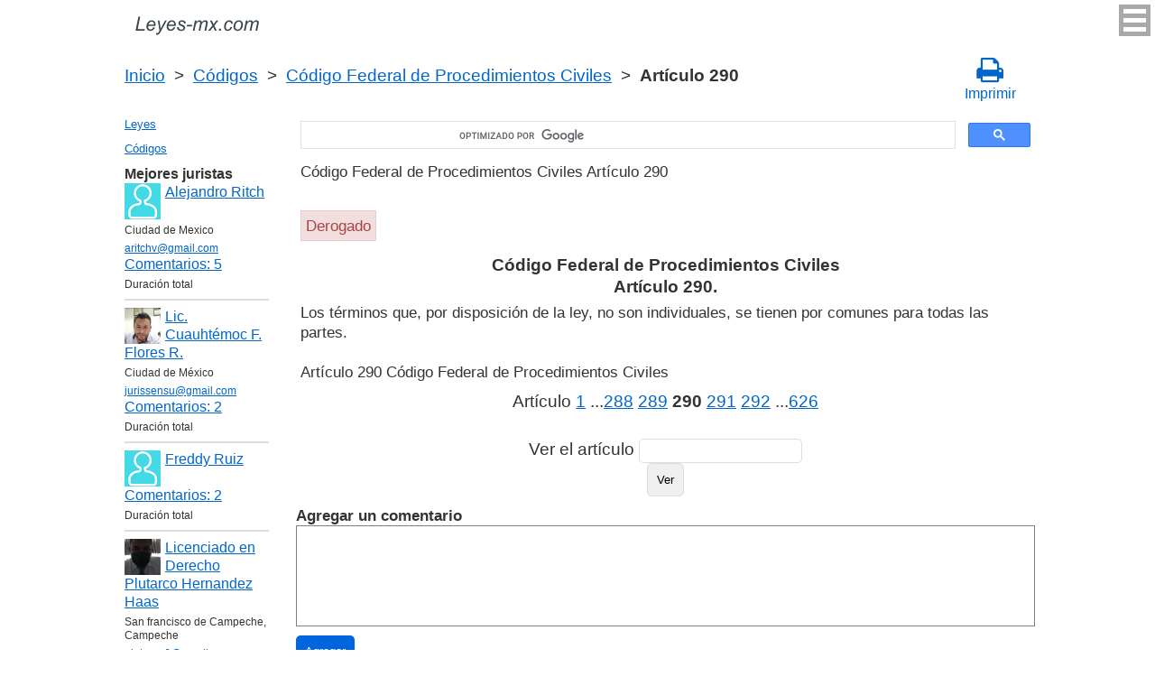

--- FILE ---
content_type: text/html; charset=UTF-8
request_url: https://leyes-mx.com/codigo_federal_de_procedimientos_civiles/290.htm
body_size: 6504
content:
<!DOCTYPE html>
<html xmlns="http://www.w3.org/1999/xhtml">
<head>
  <title>Artículo 290 del  Código Federal de Procedimientos Civiles Art. 290 Los términos que, por disposición de la ley, no son individuales, se tienen por comunes para todas l  - Legislación mexicana 2025</title>
<meta http-equiv="Content-Type" content="text/html; charset=UTF-8" />
<meta name="keywords" content="Art. 290 Código Federal de Procedimientos Civiles Artículo 290 Los términos que, por disposición de la ley, no son individuales, se tienen por comunes para todas l" />
<meta name="description" content="Art. 290 el 24 de febrero de 1943 Código Federal de Procedimientos Civiles Artículo 290 Los términos que, por disposición de la ley, no son individuales, se tienen por comunes para todas l" />

<meta name="viewport" content="width=device-width, initial-scale=1.0">

<link href="https://cdn.quilljs.com/1.3.6/quill.snow.css" rel="stylesheet" media="print" onload="this.media='all'">
<link rel="stylesheet" href="/css/style.css?v=1.6" type="text/css" />
<link rel="stylesheet" href="/css/es.css" type="text/css" />
<link rel="stylesheet" href="/css/site_custom.css" type="text/css" />

<link rel="stylesheet" href="/css/font-awesome/css/font-awesome.min.css" type="text/css" />

<link rel="stylesheet" media="print" href="/css/print.css"  type="text/css">

<link rel="shortcut icon" href="/icon.ico" type="image/x-icon" />
<link rel="amphtml" href="https://leyes-mx.com/amp/codigo_federal_de_procedimientos_civiles/290.htm">

<link rel="dns-prefetch" href="https://www.googletagmanager.com/">
<link rel="dns-prefetch" href="https://www.gstatic.com/">
<link rel="dns-prefetch" href="https://cse.google.com/">
<link rel="dns-prefetch" href="https://connect.facebook.net/">
<link rel="dns-prefetch" href="https://pagead2.googlesyndication.com/">
<link rel="dns-prefetch" href="https://googleads.g.doubleclick.net/">
<link rel="dns-prefetch" href="https://www.google-analytics.com/">
<link rel="dns-prefetch" href="https://www.google.com/">
<link rel="dns-prefetch" href="https://partner.googleadservices.com/">
<link rel="dns-prefetch" href="https://adservice.google.com/">
<link rel="dns-prefetch" href="https://clients1.google.com/">
<link rel="dns-prefetch" href="https://stats.g.doubleclick.net/">
<link rel="dns-prefetch" href="https://fonts.gstatic.com/">
<link rel="dns-prefetch" href="https://www.facebook.com/">
<link rel="dns-prefetch" href="https://tpc.googlesyndication.com/">
<link rel="dns-prefetch" href="https://ajax.googleapis.com/">
<link rel="dns-prefetch" href="https://static.xx.fbcdn.net/">

<script type="text/javascript" src="https://code.jquery.com/jquery-3.2.1.min.js" async></script>
<script src="https://cdn.quilljs.com/1.3.6/quill.js" async></script>
<script src="https://www.google.com/recaptcha/api.js" async defer></script>
<script type="text/javascript" src="/js/lang/es.js" async></script>
<script type="text/javascript" src="/js/config.js?v=1.1" async></script>
<script type="text/javascript" src="/js/common.js" async defer></script>
<script type="text/javascript" src="/js/polylog.js?v=1.3" async defer></script>

<meta property="fb:admins" content="100000942586356"/>
<meta property="fb:app_id" content="719486094907642"/>	
<meta property="og:url" content="https://leyes-mx.com/codigo_federal_de_procedimientos_civiles/290.htm" />
<meta property="og:type" content="website" />
<meta property="og:title" content="Código Federal de Procedimientos Civiles Artículo 290. " />
<meta property="og:description" content="Los términos que, por disposición de la ley, no son individuales, se tienen por comunes para todas las partes." />
<meta property="og:image" content="https://leyes-mx.com/images/og_img.jpg" />
<meta property="og:locale" content="es_ES" />


<!-- Google Tag Manager -->
<script>(function(w,d,s,l,i){w[l]=w[l]||[];w[l].push({'gtm.start':
new Date().getTime(),event:'gtm.js'});var f=d.getElementsByTagName(s)[0],
j=d.createElement(s),dl=l!='dataLayer'?'&l='+l:'';j.async=true;j.src=
'https://www.googletagmanager.com/gtm.js?id='+i+dl;f.parentNode.insertBefore(j,f);
})(window,document,'script','dataLayer','GTM-WXCL53P');</script>
<!-- End Google Tag Manager -->
<script data-ad-client="ca-pub-2167603807251059" async src="https://pagead2.googlesyndication.com/pagead/js/adsbygoogle.js"></script>

</head>


<body itemscope="" itemtype="http://schema.org/WebPage">
<!-- Google Tag Manager (noscript) -->
<noscript><iframe src="https://www.googletagmanager.com/ns.html?id=GTM-WXCL53P" height="0" width="0" style="display:none;visibility:hidden"></iframe></noscript>
<!-- End Google Tag Manager (noscript) -->

<div class="wrapper">
			<input type="checkbox" id="hmt" class="hidden-menu-ticker"> 
<label class="btn-menu" for="hmt">
  <span class="first"></span>
  <span class="second"></span>
  <span class="third"></span>
</label>
 <ul class="hidden-menu">
    <li><a href="/login.htm">Iniciar sesión</a></li>
  <li><a href="/register.htm">Registrarse</a></li>
  </ul>
 
	<header class="header">
       <a class="logo" href="/index.htm"></a>    
	</header><!-- .header-->     
     <div class="clr"></div>
<div id="br_pr">
  <div class="breadcrumbs">
        <a class="nava" href="/index.htm" title="">Inicio</a>
        &nbsp;&gt;&nbsp;
      <a class="nava" href="/codigos.htm" title="">Códigos</a>
        &nbsp;&gt;&nbsp;
      <a class="nava" href="/codigo_federal_de_procedimientos_civiles.htm" title="Código Federal de Procedimientos Civiles">Código Federal de Procedimientos Civiles</a>
        &nbsp;&gt;&nbsp;
      <b>Artículo 290</b>
      </div>
  
                     <div id="go_back">
        <a class="nava" href="/codigo_federal_de_procedimientos_civiles.htm"><span><</span> Código Federal de Procedimientos Civiles</a>           
         </div>    <a class="icon-print" onclick="ga('send', 'event', 'Print', 'Click', 'Breadcrumbs');" href = "/print/codigo_federal_de_procedimientos_civiles/290.htm" target="_blank"><span class="fa fa-print fa-2x" aria-hidden="true"></span><br>Imprimir</a></div>

<div class="middle"> 

		<div class="container">
			<main class="content">
  <div class="null_13"></div>      


<div id="goser">
<script>
  (function() {
    var cx = 'partner-pub-2167603807251059:7586034897';
    var gcse = document.createElement('script');
    gcse.type = 'text/javascript';
    gcse.async = true;
    gcse.src = 'https://cse.google.com/cse.js?cx=' + cx;
    var s = document.getElementsByTagName('script')[0];
    s.parentNode.insertBefore(gcse, s);
  })();
</script>
<gcse:searchbox-only></gcse:searchbox-only>
</div>

       <div class="addnav">
       <p> Código Federal de Procedimientos Civiles Artículo 290  </p> <br>

<div id="law_status">
     	   <div id="law_expired">Derogado</div>
	      </div>

</div>
            				<div id="statya">
	<h1>Código Federal de Procedimientos Civiles<br />Artículo 290. </h1>
           Los términos que, por disposición de la ley, no son individuales, se tienen por comunes para todas las partes.
<br />
<br />
Artículo 290 Código Federal de Procedimientos Civiles        </div>   <!-- statya -->
                            
    <div class="breadstat">
Artículo
<a class="nava" href="/codigo_federal_de_procedimientos_civiles/1.htm">1</a><span> </span>...<a class="nava" href="/codigo_federal_de_procedimientos_civiles/288.htm">288</a><span> </span><a class="nava" href="/codigo_federal_de_procedimientos_civiles/289.htm">289</a><span> </span><b>290</b><span> </span><a class="nava" href="/codigo_federal_de_procedimientos_civiles/291.htm">291</a><span> </span><a class="nava" href="/codigo_federal_de_procedimientos_civiles/292.htm">292</a><span> </span>...<a class="nava" href="/codigo_federal_de_procedimientos_civiles/626.htm">626</a><span> </span><br /><br />
<form action="" method="post">
      Ver el artículo <input name="article_search" value=""/><br />
      <input type="submit" value="Ver" />
<input type="hidden" name="id" value="2723" />
</form>      
          </div>                                          

<div class="clr"></div>
<div id="BestLawyers">
<p><b>Mejores juristas</b></p>
   <a class="best_user_link" href="/user/1998.htm">
      <img class="best_user_pic" src="/images/photos/min/guest.png" />
      Alejandro Ritch
   </a>
   <div class="best_user_info">Ciudad de Mexico</div>   <div class="best_user_info"><a href="/cdn-cgi/l/email-protection#1273607b66717a6452757f737b7e3c717d7f"><span class="__cf_email__" data-cfemail="6405160d10070c12240309050d084a070b09">[email&#160;protected]</span></a></div>         <div class="best_user_comments_count"><a href="/user/1998.htm#plg_user_comment_header">Сomentarios: 5</a></div>
   <div class="best_user_info">Duración total</div>
   <hr />
   <a class="best_user_link" href="/user/2052.htm">
      <img class="best_user_pic" src="/images/photos/min/2052.jpeg" />
      Lic. Cuauhtémoc F. Flores R. 
   </a>
   <div class="best_user_info">Ciudad de México</div>   <div class="best_user_info"><a href="/cdn-cgi/l/email-protection#adc7d8dfc4dedec8c3ded8edcac0ccc4c183cec2c0"><span class="__cf_email__" data-cfemail="513b2423382222343f222411363c30383d7f323e3c">[email&#160;protected]</span></a></div>         <div class="best_user_comments_count"><a href="/user/2052.htm#plg_user_comment_header">Сomentarios: 2</a></div>
   <div class="best_user_info">Duración total</div>
   <hr />
   <a class="best_user_link" href="/user/1936.htm">
      <img class="best_user_pic" src="/images/photos/min/guest.png" />
      Freddy Ruiz
   </a>
               <div class="best_user_comments_count"><a href="/user/1936.htm#plg_user_comment_header">Сomentarios: 2</a></div>
   <div class="best_user_info">Duración total</div>
   <hr />
   <a class="best_user_link" href="/user/2106.htm">
      <img class="best_user_pic" src="/images/photos/min/2106.jpeg" />
      Licenciado en Derecho Plutarco Hernandez Haas
   </a>
   <div class="best_user_info">San francisco de Campeche, Campeche</div>   <div class="best_user_info"><a href="/cdn-cgi/l/email-protection#d7a7bba2a3b6a5b4b8e197b0bab6bebbf9b4b8ba"><span class="__cf_email__" data-cfemail="eb9b879e9f8a998884ddab8c868a8287c5888486">[email&#160;protected]</span></a></div>         <div class="best_user_comments_count"><a href="/user/2106.htm#plg_user_comment_header">Сomentarios: 1</a></div>
   <div class="best_user_info">Duración total</div>
   <hr />
   <a class="best_user_link" href="/user/581.htm">
      <img class="best_user_pic" src="/images/photos/min/guest.png" />
      jose 
   </a>
               <div class="best_user_comments_count"><a href="/user/581.htm#plg_user_comment_header">Сomentarios: 1</a></div>
   <div class="best_user_info">Duración total</div>
   <hr />
<p><a href="/jurists.htm">Todos los juristas</a><p></div>
<a id="plg_new_comment_anchor"></a>
<div class="plg_comment_adder hidden" id="plg_new_comment_container">
<b>Agregar un comentario</b><br>
<div class="plg_err_msg hidden" id="plg_add_comment_err">El comentario debe tener màs de 10 sìmbolos</div>
<div id="plg_new_comment" name="plg_new_comment"></div>
<button type="button" id="plg_add_comment" class="button ctrl_entr_evt" name="plg_add_comment">Agregar</button>
</div>
<div class="plg_comment_list">
</div>
<div class="plg_recent_comment_list">
<div>Los nuevos comentarios en el sitio web</div>
<div class="plg_comment">
    <div class="plg_user_img">
        <a href="/users.htm">
        <img src="/images/photos/min/guest.png"> 
              </a>
    </div>
    <div class="plg_user_comment"">
    <div class="plg_user_info_cmt_row">
        <a class="plg_user_name" href="/users.htm">
            <b>Invitado</b>
        </a>
        <div class="plg_comment_date">06/01/26&nbsp15:15:32</div>
    </div>
        <input type="checkbox" id="rct_cmt_less_more_chb_4943" class="plg_less_more_chb">
    <div class="plg_hideable_container">
        <div class="plg_comment_not_editable_text" id="ne_comment_text_4943"><p>No existe codigo que corrija a estos empleados del poder judicial  o del ministerio publico que se afanan en  aparentar ser un poder cuando solo son un servicio no son poder son hasta la fecha un mal servicio pero solo son un servicio. Porque si tienen que hacer cumplir una sentencia necesitan al pder ejecutivo y si ordenan una diligencia en donde no les hagan caso ocupan al ejecutivo  y si quieren cobrar una multa y no se les quiere pagar ocupan al ejecutivo  y de paso digo el poder legislativo tampoco es un poder son solo oficinistas. </p></div>
            </div>
    <label class="plg_show_less_label" for="rct_cmt_less_more_chb_4943">Ocultar</label>
    <label class="plg_show_more_label" for="rct_cmt_less_more_chb_4943">Leer más</label>
    <div><a href="/codigo_nacional_de_procedimientos_civiles_y_familiares/2.htm#plg_new_comment_container">Responder en la página<br/>Código Nacional de Procedimientos Civiles y Familiares Federal Artículo 2. </a></div>
    </div>
</div>
<hr /><div class="plg_comment">
    <div class="plg_user_img">
        <a href="/users.htm">
        <img src="/images/photos/min/guest.png"> 
              </a>
    </div>
    <div class="plg_user_comment"">
    <div class="plg_user_info_cmt_row">
        <a class="plg_user_name" href="/users.htm">
            <b>Invitado</b>
        </a>
        <div class="plg_comment_date">17/12/25&nbsp00:26:18</div>
    </div>
        <input type="checkbox" id="rct_cmt_less_more_chb_4653" class="plg_less_more_chb">
    <div class="plg_hideable_container">
        <div class="plg_comment_not_editable_text" id="ne_comment_text_4653"><p>porque ahorita se able de participación pala las elecciones o justicia electoral por todos lados se ve y porque no ay mucha información sobre impartir justica a personas que an sido víctimas de las mismas instituciones municipales y estatales y que an causado daños inrrevistibles a causa de es </p></div>
            </div>
    <label class="plg_show_less_label" for="rct_cmt_less_more_chb_4653">Ocultar</label>
    <label class="plg_show_more_label" for="rct_cmt_less_more_chb_4653">Leer más</label>
    <div><a href="/user/1998.htm#plg_new_comment_container">Responder en la página<br/>Jurista Alejandro Ritch Ciudad de Mexico</a></div>
    </div>
</div>
<hr /><div class="plg_comment">
    <div class="plg_user_img">
        <a href="/users.htm">
        <img src="/images/photos/min/guest.png"> 
              </a>
    </div>
    <div class="plg_user_comment"">
    <div class="plg_user_info_cmt_row">
        <a class="plg_user_name" href="/users.htm">
            <b>Invitado</b>
        </a>
        <div class="plg_comment_date">03/10/25&nbsp14:23:32</div>
    </div>
        <input type="checkbox" id="rct_cmt_less_more_chb_4646" class="plg_less_more_chb">
    <div class="plg_hideable_container">
        <div class="plg_comment_not_editable_text" id="ne_comment_text_4646"><p>quiero crear un sindicato de un estado ya existe la toma de nota nacional tengo que notoficar de todos modos al tribunal como lo indica el articulo 69</p></div>
            </div>
    <label class="plg_show_less_label" for="rct_cmt_less_more_chb_4646">Ocultar</label>
    <label class="plg_show_more_label" for="rct_cmt_less_more_chb_4646">Leer más</label>
    <div><a href="/ley_federal_de_los_trabajadores_al_servicio_del_estado_reglamentaria_del_apartado_b_del_articulo_123_constitucional/81.htm#plg_new_comment_container">Responder en la página<br/>Ley Federal de los Trabajadores al Servicio del Estado, Reglamentaria del Apartado B) del Articulo 123 Constitucional Artículo 81. </a></div>
    </div>
</div>
<hr /><div class="plg_comment">
    <div class="plg_user_img">
        <a href="/users.htm">
        <img src="/images/photos/min/guest.png"> 
              </a>
    </div>
    <div class="plg_user_comment"">
    <div class="plg_user_info_cmt_row">
        <a class="plg_user_name" href="/users.htm">
            <b>Invitado</b>
        </a>
        <div class="plg_comment_date">08/08/25&nbsp11:45:38</div>
    </div>
        <input type="checkbox" id="rct_cmt_less_more_chb_4643" class="plg_less_more_chb">
    <div class="plg_hideable_container">
        <div class="plg_comment_not_editable_text" id="ne_comment_text_4643"><p>Cuando surte efectos la notificacion en temas de registro de contratos de adhesion? Entiendo que el plazo es de 5 días hábiles, pero a partir de que momento empiezan a contar?</p></div>
            </div>
    <label class="plg_show_less_label" for="rct_cmt_less_more_chb_4643">Ocultar</label>
    <label class="plg_show_more_label" for="rct_cmt_less_more_chb_4643">Leer más</label>
    <div><a href="/ley_general_del_sistema_nacional_de_seguridad_publica/42.htm#plg_new_comment_container">Responder en la página<br/>Ley General del Sistema Nacional de Seguridad Pública Artículo 42. </a></div>
    </div>
</div>
<hr /><div class="plg_comment">
    <div class="plg_user_img">
        <a href="/users.htm">
        <img src="/images/photos/min/guest.png"> 
              </a>
    </div>
    <div class="plg_user_comment"">
    <div class="plg_user_info_cmt_row">
        <a class="plg_user_name" href="/users.htm">
            <b>Invitado</b>
        </a>
        <div class="plg_comment_date">31/07/25&nbsp14:08:01</div>
    </div>
        <input type="checkbox" id="rct_cmt_less_more_chb_4642" class="plg_less_more_chb">
    <div class="plg_hideable_container">
        <div class="plg_comment_not_editable_text" id="ne_comment_text_4642"><p>Podrian apoyarme como decia el articulo 3 fraccion xiv antes de su reforma, soy estudiante de la lic. De custodia penitenciaria y estoy haciendo mi tarea sobre las reformas de casi todas las leyes</p></div>
            </div>
    <label class="plg_show_less_label" for="rct_cmt_less_more_chb_4642">Ocultar</label>
    <label class="plg_show_more_label" for="rct_cmt_less_more_chb_4642">Leer más</label>
    <div><a href="/ley_nacional_de_mecanismos_alternativos_de_solucion_de_controversias_en_materia_penal/3.htm#plg_new_comment_container">Responder en la página<br/>Ley Nacional de Mecanismos Alternativos de Solución de Controversias en Materia Penal Federal Artículo 3. Glosario</a></div>
    </div>
</div>
<hr /><p><a href="/recent_comments.htm">Últimos comentarios</a></p>
</div>
<div id="plg_popup_background" class="hidden"> 
<div id="plg_login" class="plg_popup_container hidden">
  <a class="plg_close_popup">X</a><br>
  <div class="popup_log_reg">Iniciar sesión</div>
  <div id="plg_popup_login_cntr">
    <div id="incorrect_login" class="plg_err_msg hidden">Incorrecto e-mail o contraseña</div>
    <div id="login_captcha_not_passed" class="plg_err_msg hidden">Captcha no pasada</div>
    <div class="info_str"> 
      <span class="info_lable">Email: </span>
      <input type="email" name="email" id="login_nick" class="required">
    </div>
    <div class="info_str"> 
      <span class="info_lable">Contraceña:</span>
      <input type="password" name="password" id="password" class="required">
    </div>
    <div class="forgot_new">¿Olvidó su contraseña?<br>
      <a id="popup_generate_new_password_link">Obtener la contraseña nueva</a>
    </div>
    
    <button class="button" type="button" id="plg_login_btn" name="plg_login_btn">Iniciar sesión</button><br>
    <div class="fb_login_button">        
      <a id="popup_fb_login_link" href="">Iniciar sesión con Facebook</a>
    </div> 
  </div>
  <div class="popup_log_reg">o Registrarse</div>
  <div id="plg_popup_register_cntr">
    <div id="incorrect_email" class="plg_err_msg hidden">Email incorrecto</div>
    <div id="email_registered" class="plg_err_msg hidden">Email ya está registrado</div>
    <div id="empty_nick" class="plg_err_msg hidden">Nombre no se indica</div>
    <div id="reg_captcha_not_passed" class="plg_err_msg hidden">Captcha no pasada</div>
    <div class="info_str">
      <span class="info_lable">Nombre:</span>
      <input type="text" name="register_nick" id="register_nick" class="required">
    </div>
    <div class="info_str">
      <span class="info_lable">Email:</span>
      <input type="email" name="email" id="register_email" class="required">
    </div>
    <button class="button" type="button" id="plg_register_btn" name="plg_register_btn">Registro</button>
  </div>
  <div id="plg_register_check_email" class="hidden">El correo era enviado a su email</div>
  
  <div id="plg_post_as_guest" class="hidden">
    <div class="popup_log_reg">o publicar como invitado</div>
    <button class="button" type="button" id="plg_post_as_guest_btn" name="plg_post_as_guest_btn">Publicar</button>
  </div>
</div> 

<div id="plg_generate_new_password" class="plg_popup_container hidden">
  <a class="plg_close_popup">X</a><br>
  <div id="email_not_found" class="plg_err_msg hidden">Email no encontrado</div>
  <div id="incorrect_email_new_pwd" class="plg_err_msg hidden">Email incorrecto</div>
  <div id="already_sent" class="plg_err_msg hidden">El correo con instrucsión ya enviada, Usted puede enviar solicitud una vez màs al dìa siguiente. Si no lo ha recibe, verifica la carpeta de spam</div>
  <div id="captcha_not_passed" class="plg_err_msg hidden">Captcha no pasada</div>
  <div class="info_str" id="plg_popup_new_password_cntr">
    <span class="info_lable">Email:</span>
    <input type="email" name="email" id="pwd_email" class="required">
  </div>
  <button class="button" type="button" id="plg_new_pwd_btn" name="new_pwd_btn">Restablecer la contraseña</button>
</div><div id="plg_popup_info" class="plg_popup_container hidden">
  <a class="plg_close_popup">X</a><br>
  <div id="plg_activation_sent_msg" class="info_str hidden">El correo con activación era enviado</div>
  <div id="plg_new_pwd_sent_msg" class="info_str hidden">El correo con instrucción como obtener la contraseña nueva era enviado</div>
  <div id="plg_user_blocked" class="info_str hidden">Usted está Bloqueado</div>
</div>
<div id="plg_popup_error" class="plg_popup_container hidden">
  <a class="plg_close_popup">X</a><br>
  </div>
</div>        
 <!-- Социалки -->
  <div id="readmatch">
    <div id="rekagain">
  </div> <!-- rekagain -->
</div>     <!-- readmach -->
<br /><br />

<div class="clr"></div>
<div class="addnav">
<div class="fb-like" data-href="https://leyes-mx.com/codigo_federal_de_procedimientos_civiles/290.htm" data-layout="button_count" data-action="like" data-size="large" data-show-faces="false" data-share="false"></div>
</div>

<div id="titled-ads">
<center>
     ¿Es Usted jurista? ¿Necesito nuevos clientes?<br/>
     Publique la información de sí mismo<br/>
</center>
<div class="advantages">
     <p>- Eso es gratís</p>
     <p>- La información acerca de 5 mejores juristas está en todas las páginas del sitio</p>
     <p>- Este anuncio ven màs de 10&nbsp;000 visitantes al día</p>
     <p>- Para aumentar su rating Usted necesito responder a las preguntas de los usuarios</p>
</div>
<center>
     <a href="/register.htm" onclick="ga('send', 'event', 'Ads register 2', 'Click', '');">Registrarse</a>
</center>
</div>
			
			</main><!-- .content -->

		</div><!-- .container-->

		<aside class="left-sidebar">
		   <div class="popular_law">  <!-- менюха -->
     <a href="/leyes.htm">Leyes</a>
     <a href="/codigos.htm">Códigos</a>
   </div>
	 
         <div id="LeftAds">
<p><b>Mejores juristas</b></p>
   <a class="best_user_link" href="/user/1998.htm">
      <img class="best_user_pic" src="/images/photos/min/guest.png" />
      Alejandro Ritch
   </a>
   <div class="best_user_info">Ciudad de Mexico</div>   <div class="best_user_info"><a href="/cdn-cgi/l/email-protection#88e9fae1fcebe0fec8efe5e9e1e4a6ebe7e5"><span class="__cf_email__" data-cfemail="5435263d20373c22143339353d387a373b39">[email&#160;protected]</span></a></div>         <div class="best_user_comments_count"><a href="/user/1998.htm#plg_user_comment_header">Сomentarios: 5</a></div>
   <div class="best_user_info">Duración total</div>
   <hr />
   <a class="best_user_link" href="/user/2052.htm">
      <img class="best_user_pic" src="/images/photos/min/2052.jpeg" />
      Lic. Cuauhtémoc F. Flores R. 
   </a>
   <div class="best_user_info">Ciudad de México</div>   <div class="best_user_info"><a href="/cdn-cgi/l/email-protection#9df7e8eff4eeeef8f3eee8ddfaf0fcf4f1b3fef2f0"><span class="__cf_email__" data-cfemail="7f150a0d160c0c1a110c0a3f18121e1613511c1012">[email&#160;protected]</span></a></div>         <div class="best_user_comments_count"><a href="/user/2052.htm#plg_user_comment_header">Сomentarios: 2</a></div>
   <div class="best_user_info">Duración total</div>
   <hr />
   <a class="best_user_link" href="/user/1936.htm">
      <img class="best_user_pic" src="/images/photos/min/guest.png" />
      Freddy Ruiz
   </a>
               <div class="best_user_comments_count"><a href="/user/1936.htm#plg_user_comment_header">Сomentarios: 2</a></div>
   <div class="best_user_info">Duración total</div>
   <hr />
   <a class="best_user_link" href="/user/2106.htm">
      <img class="best_user_pic" src="/images/photos/min/2106.jpeg" />
      Licenciado en Derecho Plutarco Hernandez Haas
   </a>
   <div class="best_user_info">San francisco de Campeche, Campeche</div>   <div class="best_user_info"><a href="/cdn-cgi/l/email-protection#d5a5b9a0a1b4a7b6bae395b2b8b4bcb9fbb6bab8"><span class="__cf_email__" data-cfemail="25554950514457464a13654248444c490b464a48">[email&#160;protected]</span></a></div>         <div class="best_user_comments_count"><a href="/user/2106.htm#plg_user_comment_header">Сomentarios: 1</a></div>
   <div class="best_user_info">Duración total</div>
   <hr />
   <a class="best_user_link" href="/user/581.htm">
      <img class="best_user_pic" src="/images/photos/min/guest.png" />
      jose 
   </a>
               <div class="best_user_comments_count"><a href="/user/581.htm#plg_user_comment_header">Сomentarios: 1</a></div>
   <div class="best_user_info">Duración total</div>
   <hr />
<p><a href="/jurists.htm">Todos los juristas</a><p>      </div>
	 
<!-- Популярные нормативные акты -->
   <div class="popular_law">
       <p>Principales Códigos de México</p>
       <a href="/codigo_civil_federal.htm" title="Código Civil Federal">Código Civil Federal</a>
       <a href="/codigo_de_comercio.htm" title="Código de Comercio">Código de Comercio</a>
       <a href="/codigo_penal_federal.htm" title="Código Penal Federal">Código Penal Federal</a>
       <a href="/codigo_fiscal_de_la_federacion.htm" title="Código Fiscal de la Federación">Código Fiscal de la Federación</a>
       <a href="/codigo_federal_de_procedimientos_civiles.htm" title="Código Federal de Procedimientos Civiles">Código Federal de Procedimientos Civiles</a>
       <a href="/codigo_federal_de_procedimientos_penales.htm" title="Código Nacional de Procedimientos Penales">Código Nacional de Procedimientos Penales</a>
   </div>
   <!-- Конец Популярные нормативные акты -->
    		</aside><!-- .left-sidebar -->
      
 	</div>  <!-- .middle-->

	<footer class="footer">
		<div class="g-recaptcha" data-sitekey="6LfJiqAUAAAAACHsxN220cJnXNpilU7N_41UkpRh" data-size="invisible" data-badge="inline" data-callback="onCaptchaPassed"></div>
    <div><a href="/privacidad.htm">Políticas de privacidad</a></div>
		Leyes-mx.com 2014-2024 México
	</footer><!-- .footer -->

</div><!-- .wrapper -->

<script data-cfasync="false" src="/cdn-cgi/scripts/5c5dd728/cloudflare-static/email-decode.min.js"></script><script>
window.onload = downloadAutointerlinkScript;

function downloadAutointerlinkScript() {
    var element = document.createElement("script");
    element.src = "/js/autointerlink.js";
    document.body.appendChild(element);
}
</script>

<div id="fb-root"></div>
<script>(function(d, s, id) {
  var js, fjs = d.getElementsByTagName(s)[0];
  if (d.getElementById(id)) return;
  js = d.createElement(s); js.id = id;
  js.src = 'https://connect.facebook.net/es_ES/sdk.js#xfbml=1&version=v2.12&appId=719486094907642';
  fjs.parentNode.insertBefore(js, fjs);
}(document, 'script', 'facebook-jssdk'));</script>

<script defer src="https://static.cloudflareinsights.com/beacon.min.js/vcd15cbe7772f49c399c6a5babf22c1241717689176015" integrity="sha512-ZpsOmlRQV6y907TI0dKBHq9Md29nnaEIPlkf84rnaERnq6zvWvPUqr2ft8M1aS28oN72PdrCzSjY4U6VaAw1EQ==" data-cf-beacon='{"version":"2024.11.0","token":"201fb8615bcf4e1d96670a280ae3eea2","r":1,"server_timing":{"name":{"cfCacheStatus":true,"cfEdge":true,"cfExtPri":true,"cfL4":true,"cfOrigin":true,"cfSpeedBrain":true},"location_startswith":null}}' crossorigin="anonymous"></script>
</body>
</html>

--- FILE ---
content_type: text/html; charset=utf-8
request_url: https://www.google.com/recaptcha/api2/anchor?ar=1&k=6LfJiqAUAAAAACHsxN220cJnXNpilU7N_41UkpRh&co=aHR0cHM6Ly9sZXllcy1teC5jb206NDQz&hl=en&v=PoyoqOPhxBO7pBk68S4YbpHZ&size=invisible&badge=inline&anchor-ms=20000&execute-ms=30000&cb=7p0myrylchhj
body_size: 49242
content:
<!DOCTYPE HTML><html dir="ltr" lang="en"><head><meta http-equiv="Content-Type" content="text/html; charset=UTF-8">
<meta http-equiv="X-UA-Compatible" content="IE=edge">
<title>reCAPTCHA</title>
<style type="text/css">
/* cyrillic-ext */
@font-face {
  font-family: 'Roboto';
  font-style: normal;
  font-weight: 400;
  font-stretch: 100%;
  src: url(//fonts.gstatic.com/s/roboto/v48/KFO7CnqEu92Fr1ME7kSn66aGLdTylUAMa3GUBHMdazTgWw.woff2) format('woff2');
  unicode-range: U+0460-052F, U+1C80-1C8A, U+20B4, U+2DE0-2DFF, U+A640-A69F, U+FE2E-FE2F;
}
/* cyrillic */
@font-face {
  font-family: 'Roboto';
  font-style: normal;
  font-weight: 400;
  font-stretch: 100%;
  src: url(//fonts.gstatic.com/s/roboto/v48/KFO7CnqEu92Fr1ME7kSn66aGLdTylUAMa3iUBHMdazTgWw.woff2) format('woff2');
  unicode-range: U+0301, U+0400-045F, U+0490-0491, U+04B0-04B1, U+2116;
}
/* greek-ext */
@font-face {
  font-family: 'Roboto';
  font-style: normal;
  font-weight: 400;
  font-stretch: 100%;
  src: url(//fonts.gstatic.com/s/roboto/v48/KFO7CnqEu92Fr1ME7kSn66aGLdTylUAMa3CUBHMdazTgWw.woff2) format('woff2');
  unicode-range: U+1F00-1FFF;
}
/* greek */
@font-face {
  font-family: 'Roboto';
  font-style: normal;
  font-weight: 400;
  font-stretch: 100%;
  src: url(//fonts.gstatic.com/s/roboto/v48/KFO7CnqEu92Fr1ME7kSn66aGLdTylUAMa3-UBHMdazTgWw.woff2) format('woff2');
  unicode-range: U+0370-0377, U+037A-037F, U+0384-038A, U+038C, U+038E-03A1, U+03A3-03FF;
}
/* math */
@font-face {
  font-family: 'Roboto';
  font-style: normal;
  font-weight: 400;
  font-stretch: 100%;
  src: url(//fonts.gstatic.com/s/roboto/v48/KFO7CnqEu92Fr1ME7kSn66aGLdTylUAMawCUBHMdazTgWw.woff2) format('woff2');
  unicode-range: U+0302-0303, U+0305, U+0307-0308, U+0310, U+0312, U+0315, U+031A, U+0326-0327, U+032C, U+032F-0330, U+0332-0333, U+0338, U+033A, U+0346, U+034D, U+0391-03A1, U+03A3-03A9, U+03B1-03C9, U+03D1, U+03D5-03D6, U+03F0-03F1, U+03F4-03F5, U+2016-2017, U+2034-2038, U+203C, U+2040, U+2043, U+2047, U+2050, U+2057, U+205F, U+2070-2071, U+2074-208E, U+2090-209C, U+20D0-20DC, U+20E1, U+20E5-20EF, U+2100-2112, U+2114-2115, U+2117-2121, U+2123-214F, U+2190, U+2192, U+2194-21AE, U+21B0-21E5, U+21F1-21F2, U+21F4-2211, U+2213-2214, U+2216-22FF, U+2308-230B, U+2310, U+2319, U+231C-2321, U+2336-237A, U+237C, U+2395, U+239B-23B7, U+23D0, U+23DC-23E1, U+2474-2475, U+25AF, U+25B3, U+25B7, U+25BD, U+25C1, U+25CA, U+25CC, U+25FB, U+266D-266F, U+27C0-27FF, U+2900-2AFF, U+2B0E-2B11, U+2B30-2B4C, U+2BFE, U+3030, U+FF5B, U+FF5D, U+1D400-1D7FF, U+1EE00-1EEFF;
}
/* symbols */
@font-face {
  font-family: 'Roboto';
  font-style: normal;
  font-weight: 400;
  font-stretch: 100%;
  src: url(//fonts.gstatic.com/s/roboto/v48/KFO7CnqEu92Fr1ME7kSn66aGLdTylUAMaxKUBHMdazTgWw.woff2) format('woff2');
  unicode-range: U+0001-000C, U+000E-001F, U+007F-009F, U+20DD-20E0, U+20E2-20E4, U+2150-218F, U+2190, U+2192, U+2194-2199, U+21AF, U+21E6-21F0, U+21F3, U+2218-2219, U+2299, U+22C4-22C6, U+2300-243F, U+2440-244A, U+2460-24FF, U+25A0-27BF, U+2800-28FF, U+2921-2922, U+2981, U+29BF, U+29EB, U+2B00-2BFF, U+4DC0-4DFF, U+FFF9-FFFB, U+10140-1018E, U+10190-1019C, U+101A0, U+101D0-101FD, U+102E0-102FB, U+10E60-10E7E, U+1D2C0-1D2D3, U+1D2E0-1D37F, U+1F000-1F0FF, U+1F100-1F1AD, U+1F1E6-1F1FF, U+1F30D-1F30F, U+1F315, U+1F31C, U+1F31E, U+1F320-1F32C, U+1F336, U+1F378, U+1F37D, U+1F382, U+1F393-1F39F, U+1F3A7-1F3A8, U+1F3AC-1F3AF, U+1F3C2, U+1F3C4-1F3C6, U+1F3CA-1F3CE, U+1F3D4-1F3E0, U+1F3ED, U+1F3F1-1F3F3, U+1F3F5-1F3F7, U+1F408, U+1F415, U+1F41F, U+1F426, U+1F43F, U+1F441-1F442, U+1F444, U+1F446-1F449, U+1F44C-1F44E, U+1F453, U+1F46A, U+1F47D, U+1F4A3, U+1F4B0, U+1F4B3, U+1F4B9, U+1F4BB, U+1F4BF, U+1F4C8-1F4CB, U+1F4D6, U+1F4DA, U+1F4DF, U+1F4E3-1F4E6, U+1F4EA-1F4ED, U+1F4F7, U+1F4F9-1F4FB, U+1F4FD-1F4FE, U+1F503, U+1F507-1F50B, U+1F50D, U+1F512-1F513, U+1F53E-1F54A, U+1F54F-1F5FA, U+1F610, U+1F650-1F67F, U+1F687, U+1F68D, U+1F691, U+1F694, U+1F698, U+1F6AD, U+1F6B2, U+1F6B9-1F6BA, U+1F6BC, U+1F6C6-1F6CF, U+1F6D3-1F6D7, U+1F6E0-1F6EA, U+1F6F0-1F6F3, U+1F6F7-1F6FC, U+1F700-1F7FF, U+1F800-1F80B, U+1F810-1F847, U+1F850-1F859, U+1F860-1F887, U+1F890-1F8AD, U+1F8B0-1F8BB, U+1F8C0-1F8C1, U+1F900-1F90B, U+1F93B, U+1F946, U+1F984, U+1F996, U+1F9E9, U+1FA00-1FA6F, U+1FA70-1FA7C, U+1FA80-1FA89, U+1FA8F-1FAC6, U+1FACE-1FADC, U+1FADF-1FAE9, U+1FAF0-1FAF8, U+1FB00-1FBFF;
}
/* vietnamese */
@font-face {
  font-family: 'Roboto';
  font-style: normal;
  font-weight: 400;
  font-stretch: 100%;
  src: url(//fonts.gstatic.com/s/roboto/v48/KFO7CnqEu92Fr1ME7kSn66aGLdTylUAMa3OUBHMdazTgWw.woff2) format('woff2');
  unicode-range: U+0102-0103, U+0110-0111, U+0128-0129, U+0168-0169, U+01A0-01A1, U+01AF-01B0, U+0300-0301, U+0303-0304, U+0308-0309, U+0323, U+0329, U+1EA0-1EF9, U+20AB;
}
/* latin-ext */
@font-face {
  font-family: 'Roboto';
  font-style: normal;
  font-weight: 400;
  font-stretch: 100%;
  src: url(//fonts.gstatic.com/s/roboto/v48/KFO7CnqEu92Fr1ME7kSn66aGLdTylUAMa3KUBHMdazTgWw.woff2) format('woff2');
  unicode-range: U+0100-02BA, U+02BD-02C5, U+02C7-02CC, U+02CE-02D7, U+02DD-02FF, U+0304, U+0308, U+0329, U+1D00-1DBF, U+1E00-1E9F, U+1EF2-1EFF, U+2020, U+20A0-20AB, U+20AD-20C0, U+2113, U+2C60-2C7F, U+A720-A7FF;
}
/* latin */
@font-face {
  font-family: 'Roboto';
  font-style: normal;
  font-weight: 400;
  font-stretch: 100%;
  src: url(//fonts.gstatic.com/s/roboto/v48/KFO7CnqEu92Fr1ME7kSn66aGLdTylUAMa3yUBHMdazQ.woff2) format('woff2');
  unicode-range: U+0000-00FF, U+0131, U+0152-0153, U+02BB-02BC, U+02C6, U+02DA, U+02DC, U+0304, U+0308, U+0329, U+2000-206F, U+20AC, U+2122, U+2191, U+2193, U+2212, U+2215, U+FEFF, U+FFFD;
}
/* cyrillic-ext */
@font-face {
  font-family: 'Roboto';
  font-style: normal;
  font-weight: 500;
  font-stretch: 100%;
  src: url(//fonts.gstatic.com/s/roboto/v48/KFO7CnqEu92Fr1ME7kSn66aGLdTylUAMa3GUBHMdazTgWw.woff2) format('woff2');
  unicode-range: U+0460-052F, U+1C80-1C8A, U+20B4, U+2DE0-2DFF, U+A640-A69F, U+FE2E-FE2F;
}
/* cyrillic */
@font-face {
  font-family: 'Roboto';
  font-style: normal;
  font-weight: 500;
  font-stretch: 100%;
  src: url(//fonts.gstatic.com/s/roboto/v48/KFO7CnqEu92Fr1ME7kSn66aGLdTylUAMa3iUBHMdazTgWw.woff2) format('woff2');
  unicode-range: U+0301, U+0400-045F, U+0490-0491, U+04B0-04B1, U+2116;
}
/* greek-ext */
@font-face {
  font-family: 'Roboto';
  font-style: normal;
  font-weight: 500;
  font-stretch: 100%;
  src: url(//fonts.gstatic.com/s/roboto/v48/KFO7CnqEu92Fr1ME7kSn66aGLdTylUAMa3CUBHMdazTgWw.woff2) format('woff2');
  unicode-range: U+1F00-1FFF;
}
/* greek */
@font-face {
  font-family: 'Roboto';
  font-style: normal;
  font-weight: 500;
  font-stretch: 100%;
  src: url(//fonts.gstatic.com/s/roboto/v48/KFO7CnqEu92Fr1ME7kSn66aGLdTylUAMa3-UBHMdazTgWw.woff2) format('woff2');
  unicode-range: U+0370-0377, U+037A-037F, U+0384-038A, U+038C, U+038E-03A1, U+03A3-03FF;
}
/* math */
@font-face {
  font-family: 'Roboto';
  font-style: normal;
  font-weight: 500;
  font-stretch: 100%;
  src: url(//fonts.gstatic.com/s/roboto/v48/KFO7CnqEu92Fr1ME7kSn66aGLdTylUAMawCUBHMdazTgWw.woff2) format('woff2');
  unicode-range: U+0302-0303, U+0305, U+0307-0308, U+0310, U+0312, U+0315, U+031A, U+0326-0327, U+032C, U+032F-0330, U+0332-0333, U+0338, U+033A, U+0346, U+034D, U+0391-03A1, U+03A3-03A9, U+03B1-03C9, U+03D1, U+03D5-03D6, U+03F0-03F1, U+03F4-03F5, U+2016-2017, U+2034-2038, U+203C, U+2040, U+2043, U+2047, U+2050, U+2057, U+205F, U+2070-2071, U+2074-208E, U+2090-209C, U+20D0-20DC, U+20E1, U+20E5-20EF, U+2100-2112, U+2114-2115, U+2117-2121, U+2123-214F, U+2190, U+2192, U+2194-21AE, U+21B0-21E5, U+21F1-21F2, U+21F4-2211, U+2213-2214, U+2216-22FF, U+2308-230B, U+2310, U+2319, U+231C-2321, U+2336-237A, U+237C, U+2395, U+239B-23B7, U+23D0, U+23DC-23E1, U+2474-2475, U+25AF, U+25B3, U+25B7, U+25BD, U+25C1, U+25CA, U+25CC, U+25FB, U+266D-266F, U+27C0-27FF, U+2900-2AFF, U+2B0E-2B11, U+2B30-2B4C, U+2BFE, U+3030, U+FF5B, U+FF5D, U+1D400-1D7FF, U+1EE00-1EEFF;
}
/* symbols */
@font-face {
  font-family: 'Roboto';
  font-style: normal;
  font-weight: 500;
  font-stretch: 100%;
  src: url(//fonts.gstatic.com/s/roboto/v48/KFO7CnqEu92Fr1ME7kSn66aGLdTylUAMaxKUBHMdazTgWw.woff2) format('woff2');
  unicode-range: U+0001-000C, U+000E-001F, U+007F-009F, U+20DD-20E0, U+20E2-20E4, U+2150-218F, U+2190, U+2192, U+2194-2199, U+21AF, U+21E6-21F0, U+21F3, U+2218-2219, U+2299, U+22C4-22C6, U+2300-243F, U+2440-244A, U+2460-24FF, U+25A0-27BF, U+2800-28FF, U+2921-2922, U+2981, U+29BF, U+29EB, U+2B00-2BFF, U+4DC0-4DFF, U+FFF9-FFFB, U+10140-1018E, U+10190-1019C, U+101A0, U+101D0-101FD, U+102E0-102FB, U+10E60-10E7E, U+1D2C0-1D2D3, U+1D2E0-1D37F, U+1F000-1F0FF, U+1F100-1F1AD, U+1F1E6-1F1FF, U+1F30D-1F30F, U+1F315, U+1F31C, U+1F31E, U+1F320-1F32C, U+1F336, U+1F378, U+1F37D, U+1F382, U+1F393-1F39F, U+1F3A7-1F3A8, U+1F3AC-1F3AF, U+1F3C2, U+1F3C4-1F3C6, U+1F3CA-1F3CE, U+1F3D4-1F3E0, U+1F3ED, U+1F3F1-1F3F3, U+1F3F5-1F3F7, U+1F408, U+1F415, U+1F41F, U+1F426, U+1F43F, U+1F441-1F442, U+1F444, U+1F446-1F449, U+1F44C-1F44E, U+1F453, U+1F46A, U+1F47D, U+1F4A3, U+1F4B0, U+1F4B3, U+1F4B9, U+1F4BB, U+1F4BF, U+1F4C8-1F4CB, U+1F4D6, U+1F4DA, U+1F4DF, U+1F4E3-1F4E6, U+1F4EA-1F4ED, U+1F4F7, U+1F4F9-1F4FB, U+1F4FD-1F4FE, U+1F503, U+1F507-1F50B, U+1F50D, U+1F512-1F513, U+1F53E-1F54A, U+1F54F-1F5FA, U+1F610, U+1F650-1F67F, U+1F687, U+1F68D, U+1F691, U+1F694, U+1F698, U+1F6AD, U+1F6B2, U+1F6B9-1F6BA, U+1F6BC, U+1F6C6-1F6CF, U+1F6D3-1F6D7, U+1F6E0-1F6EA, U+1F6F0-1F6F3, U+1F6F7-1F6FC, U+1F700-1F7FF, U+1F800-1F80B, U+1F810-1F847, U+1F850-1F859, U+1F860-1F887, U+1F890-1F8AD, U+1F8B0-1F8BB, U+1F8C0-1F8C1, U+1F900-1F90B, U+1F93B, U+1F946, U+1F984, U+1F996, U+1F9E9, U+1FA00-1FA6F, U+1FA70-1FA7C, U+1FA80-1FA89, U+1FA8F-1FAC6, U+1FACE-1FADC, U+1FADF-1FAE9, U+1FAF0-1FAF8, U+1FB00-1FBFF;
}
/* vietnamese */
@font-face {
  font-family: 'Roboto';
  font-style: normal;
  font-weight: 500;
  font-stretch: 100%;
  src: url(//fonts.gstatic.com/s/roboto/v48/KFO7CnqEu92Fr1ME7kSn66aGLdTylUAMa3OUBHMdazTgWw.woff2) format('woff2');
  unicode-range: U+0102-0103, U+0110-0111, U+0128-0129, U+0168-0169, U+01A0-01A1, U+01AF-01B0, U+0300-0301, U+0303-0304, U+0308-0309, U+0323, U+0329, U+1EA0-1EF9, U+20AB;
}
/* latin-ext */
@font-face {
  font-family: 'Roboto';
  font-style: normal;
  font-weight: 500;
  font-stretch: 100%;
  src: url(//fonts.gstatic.com/s/roboto/v48/KFO7CnqEu92Fr1ME7kSn66aGLdTylUAMa3KUBHMdazTgWw.woff2) format('woff2');
  unicode-range: U+0100-02BA, U+02BD-02C5, U+02C7-02CC, U+02CE-02D7, U+02DD-02FF, U+0304, U+0308, U+0329, U+1D00-1DBF, U+1E00-1E9F, U+1EF2-1EFF, U+2020, U+20A0-20AB, U+20AD-20C0, U+2113, U+2C60-2C7F, U+A720-A7FF;
}
/* latin */
@font-face {
  font-family: 'Roboto';
  font-style: normal;
  font-weight: 500;
  font-stretch: 100%;
  src: url(//fonts.gstatic.com/s/roboto/v48/KFO7CnqEu92Fr1ME7kSn66aGLdTylUAMa3yUBHMdazQ.woff2) format('woff2');
  unicode-range: U+0000-00FF, U+0131, U+0152-0153, U+02BB-02BC, U+02C6, U+02DA, U+02DC, U+0304, U+0308, U+0329, U+2000-206F, U+20AC, U+2122, U+2191, U+2193, U+2212, U+2215, U+FEFF, U+FFFD;
}
/* cyrillic-ext */
@font-face {
  font-family: 'Roboto';
  font-style: normal;
  font-weight: 900;
  font-stretch: 100%;
  src: url(//fonts.gstatic.com/s/roboto/v48/KFO7CnqEu92Fr1ME7kSn66aGLdTylUAMa3GUBHMdazTgWw.woff2) format('woff2');
  unicode-range: U+0460-052F, U+1C80-1C8A, U+20B4, U+2DE0-2DFF, U+A640-A69F, U+FE2E-FE2F;
}
/* cyrillic */
@font-face {
  font-family: 'Roboto';
  font-style: normal;
  font-weight: 900;
  font-stretch: 100%;
  src: url(//fonts.gstatic.com/s/roboto/v48/KFO7CnqEu92Fr1ME7kSn66aGLdTylUAMa3iUBHMdazTgWw.woff2) format('woff2');
  unicode-range: U+0301, U+0400-045F, U+0490-0491, U+04B0-04B1, U+2116;
}
/* greek-ext */
@font-face {
  font-family: 'Roboto';
  font-style: normal;
  font-weight: 900;
  font-stretch: 100%;
  src: url(//fonts.gstatic.com/s/roboto/v48/KFO7CnqEu92Fr1ME7kSn66aGLdTylUAMa3CUBHMdazTgWw.woff2) format('woff2');
  unicode-range: U+1F00-1FFF;
}
/* greek */
@font-face {
  font-family: 'Roboto';
  font-style: normal;
  font-weight: 900;
  font-stretch: 100%;
  src: url(//fonts.gstatic.com/s/roboto/v48/KFO7CnqEu92Fr1ME7kSn66aGLdTylUAMa3-UBHMdazTgWw.woff2) format('woff2');
  unicode-range: U+0370-0377, U+037A-037F, U+0384-038A, U+038C, U+038E-03A1, U+03A3-03FF;
}
/* math */
@font-face {
  font-family: 'Roboto';
  font-style: normal;
  font-weight: 900;
  font-stretch: 100%;
  src: url(//fonts.gstatic.com/s/roboto/v48/KFO7CnqEu92Fr1ME7kSn66aGLdTylUAMawCUBHMdazTgWw.woff2) format('woff2');
  unicode-range: U+0302-0303, U+0305, U+0307-0308, U+0310, U+0312, U+0315, U+031A, U+0326-0327, U+032C, U+032F-0330, U+0332-0333, U+0338, U+033A, U+0346, U+034D, U+0391-03A1, U+03A3-03A9, U+03B1-03C9, U+03D1, U+03D5-03D6, U+03F0-03F1, U+03F4-03F5, U+2016-2017, U+2034-2038, U+203C, U+2040, U+2043, U+2047, U+2050, U+2057, U+205F, U+2070-2071, U+2074-208E, U+2090-209C, U+20D0-20DC, U+20E1, U+20E5-20EF, U+2100-2112, U+2114-2115, U+2117-2121, U+2123-214F, U+2190, U+2192, U+2194-21AE, U+21B0-21E5, U+21F1-21F2, U+21F4-2211, U+2213-2214, U+2216-22FF, U+2308-230B, U+2310, U+2319, U+231C-2321, U+2336-237A, U+237C, U+2395, U+239B-23B7, U+23D0, U+23DC-23E1, U+2474-2475, U+25AF, U+25B3, U+25B7, U+25BD, U+25C1, U+25CA, U+25CC, U+25FB, U+266D-266F, U+27C0-27FF, U+2900-2AFF, U+2B0E-2B11, U+2B30-2B4C, U+2BFE, U+3030, U+FF5B, U+FF5D, U+1D400-1D7FF, U+1EE00-1EEFF;
}
/* symbols */
@font-face {
  font-family: 'Roboto';
  font-style: normal;
  font-weight: 900;
  font-stretch: 100%;
  src: url(//fonts.gstatic.com/s/roboto/v48/KFO7CnqEu92Fr1ME7kSn66aGLdTylUAMaxKUBHMdazTgWw.woff2) format('woff2');
  unicode-range: U+0001-000C, U+000E-001F, U+007F-009F, U+20DD-20E0, U+20E2-20E4, U+2150-218F, U+2190, U+2192, U+2194-2199, U+21AF, U+21E6-21F0, U+21F3, U+2218-2219, U+2299, U+22C4-22C6, U+2300-243F, U+2440-244A, U+2460-24FF, U+25A0-27BF, U+2800-28FF, U+2921-2922, U+2981, U+29BF, U+29EB, U+2B00-2BFF, U+4DC0-4DFF, U+FFF9-FFFB, U+10140-1018E, U+10190-1019C, U+101A0, U+101D0-101FD, U+102E0-102FB, U+10E60-10E7E, U+1D2C0-1D2D3, U+1D2E0-1D37F, U+1F000-1F0FF, U+1F100-1F1AD, U+1F1E6-1F1FF, U+1F30D-1F30F, U+1F315, U+1F31C, U+1F31E, U+1F320-1F32C, U+1F336, U+1F378, U+1F37D, U+1F382, U+1F393-1F39F, U+1F3A7-1F3A8, U+1F3AC-1F3AF, U+1F3C2, U+1F3C4-1F3C6, U+1F3CA-1F3CE, U+1F3D4-1F3E0, U+1F3ED, U+1F3F1-1F3F3, U+1F3F5-1F3F7, U+1F408, U+1F415, U+1F41F, U+1F426, U+1F43F, U+1F441-1F442, U+1F444, U+1F446-1F449, U+1F44C-1F44E, U+1F453, U+1F46A, U+1F47D, U+1F4A3, U+1F4B0, U+1F4B3, U+1F4B9, U+1F4BB, U+1F4BF, U+1F4C8-1F4CB, U+1F4D6, U+1F4DA, U+1F4DF, U+1F4E3-1F4E6, U+1F4EA-1F4ED, U+1F4F7, U+1F4F9-1F4FB, U+1F4FD-1F4FE, U+1F503, U+1F507-1F50B, U+1F50D, U+1F512-1F513, U+1F53E-1F54A, U+1F54F-1F5FA, U+1F610, U+1F650-1F67F, U+1F687, U+1F68D, U+1F691, U+1F694, U+1F698, U+1F6AD, U+1F6B2, U+1F6B9-1F6BA, U+1F6BC, U+1F6C6-1F6CF, U+1F6D3-1F6D7, U+1F6E0-1F6EA, U+1F6F0-1F6F3, U+1F6F7-1F6FC, U+1F700-1F7FF, U+1F800-1F80B, U+1F810-1F847, U+1F850-1F859, U+1F860-1F887, U+1F890-1F8AD, U+1F8B0-1F8BB, U+1F8C0-1F8C1, U+1F900-1F90B, U+1F93B, U+1F946, U+1F984, U+1F996, U+1F9E9, U+1FA00-1FA6F, U+1FA70-1FA7C, U+1FA80-1FA89, U+1FA8F-1FAC6, U+1FACE-1FADC, U+1FADF-1FAE9, U+1FAF0-1FAF8, U+1FB00-1FBFF;
}
/* vietnamese */
@font-face {
  font-family: 'Roboto';
  font-style: normal;
  font-weight: 900;
  font-stretch: 100%;
  src: url(//fonts.gstatic.com/s/roboto/v48/KFO7CnqEu92Fr1ME7kSn66aGLdTylUAMa3OUBHMdazTgWw.woff2) format('woff2');
  unicode-range: U+0102-0103, U+0110-0111, U+0128-0129, U+0168-0169, U+01A0-01A1, U+01AF-01B0, U+0300-0301, U+0303-0304, U+0308-0309, U+0323, U+0329, U+1EA0-1EF9, U+20AB;
}
/* latin-ext */
@font-face {
  font-family: 'Roboto';
  font-style: normal;
  font-weight: 900;
  font-stretch: 100%;
  src: url(//fonts.gstatic.com/s/roboto/v48/KFO7CnqEu92Fr1ME7kSn66aGLdTylUAMa3KUBHMdazTgWw.woff2) format('woff2');
  unicode-range: U+0100-02BA, U+02BD-02C5, U+02C7-02CC, U+02CE-02D7, U+02DD-02FF, U+0304, U+0308, U+0329, U+1D00-1DBF, U+1E00-1E9F, U+1EF2-1EFF, U+2020, U+20A0-20AB, U+20AD-20C0, U+2113, U+2C60-2C7F, U+A720-A7FF;
}
/* latin */
@font-face {
  font-family: 'Roboto';
  font-style: normal;
  font-weight: 900;
  font-stretch: 100%;
  src: url(//fonts.gstatic.com/s/roboto/v48/KFO7CnqEu92Fr1ME7kSn66aGLdTylUAMa3yUBHMdazQ.woff2) format('woff2');
  unicode-range: U+0000-00FF, U+0131, U+0152-0153, U+02BB-02BC, U+02C6, U+02DA, U+02DC, U+0304, U+0308, U+0329, U+2000-206F, U+20AC, U+2122, U+2191, U+2193, U+2212, U+2215, U+FEFF, U+FFFD;
}

</style>
<link rel="stylesheet" type="text/css" href="https://www.gstatic.com/recaptcha/releases/PoyoqOPhxBO7pBk68S4YbpHZ/styles__ltr.css">
<script nonce="kq_fzfUbTwvP62fs-5Q-BQ" type="text/javascript">window['__recaptcha_api'] = 'https://www.google.com/recaptcha/api2/';</script>
<script type="text/javascript" src="https://www.gstatic.com/recaptcha/releases/PoyoqOPhxBO7pBk68S4YbpHZ/recaptcha__en.js" nonce="kq_fzfUbTwvP62fs-5Q-BQ">
      
    </script></head>
<body><div id="rc-anchor-alert" class="rc-anchor-alert"></div>
<input type="hidden" id="recaptcha-token" value="[base64]">
<script type="text/javascript" nonce="kq_fzfUbTwvP62fs-5Q-BQ">
      recaptcha.anchor.Main.init("[\x22ainput\x22,[\x22bgdata\x22,\x22\x22,\[base64]/[base64]/bmV3IFpbdF0obVswXSk6Sz09Mj9uZXcgWlt0XShtWzBdLG1bMV0pOks9PTM/bmV3IFpbdF0obVswXSxtWzFdLG1bMl0pOks9PTQ/[base64]/[base64]/[base64]/[base64]/[base64]/[base64]/[base64]/[base64]/[base64]/[base64]/[base64]/[base64]/[base64]/[base64]\\u003d\\u003d\x22,\[base64]\\u003d\x22,\x22w4pPdMKvwrFJTsK4a3Rhw6AkwrXCt8OSwpZgwp4+w68dZHrCscKEworCk8OIwqo/KMORw5LDjHwrwq/[base64]/w5nDilfDq8ObwpbCsMK3wprDiMKVSm1CGx4gNUhcA33DlMKswocRw413LsKna8Ouw6PCr8OwEsO9wq/CgUokBcOIBH/CkVAEw5LDuwjClV0tQsOTw4sSw7/[base64]/BRbCrcKSc0jDqh/[base64]/asO6fxrCgwMVwo3DgsOZwrzCgVh4R8KaQ1g7acObw75zwqJCK07DmApDw6pGw43CisKew4kIE8OAwobCicOvJEHChcK/w44Yw6hOw4wuBMK0w71lw41vBCHDpQ7Cu8KZw5E9w44ew7nCn8KvLcKFTwrDmMO2BsO7H07CisKoPTTDplp5YwPDtj/DpUkOTsOxCcK2woPDlsKka8K+wo4rw6U7THEcwoEvw4DCtsOVbMKbw5wwwpItMsKhwpHCncOgwo0cDcKCw4NCwo3Cs0/[base64]/f3E7a8ORAsOOw6/Ck8O/[base64]/DnsKvacOtw642VMOza8O2w7EKwq4xwrzCk8KjRRbDkw7Cp08jwoLCrHnCiMKkU8OIwr07fcK1I3RHw5M4TMO0PAgudRZuwpvCicKMw5/CjFYcUcKAwoBhP1fDiz8dQMKcTcKKwo5wwp5Cw6xawoXDucKPVMOWUMK9woXDiETDmHEHwrzCu8KwLMOCSMKlSsOmTsOvE8KQX8OceQ1df8OJOAtnOmw3wolKO8Obw7HCl8Ocwp7ChBXDpm/DtsOHYMObUypgw5Q+USIpGcKqwqRWBMOEw5LDrsO7Dgh8QsKcwpzDoBF1wofDgyXCuTI3w45YFjhswp3DtmVKQ2zCrypAw6zCrTPCjnsPw5BFFMOMw7fDmB/Dl8Kjw7cJwrLCinVKwoAUfMO4Y8Kpa8KLQ3XCliRFL3IiBcO+LActw5HCpF/Ch8K9w4DCuMOEcz0jw4Rlw5xYdlkyw63Dnz7Cr8KoL3XCrzPCiHbCocKTAQl9FG44wqjCn8O2asK4wqfCk8KkDcKvfcOib03Cs8KcLkrDoMOXfzh+w6gGTy9rwphbwo5bH8O/[base64]/wrx5w58xwqtQw71uJCvCnCbCs8KBwqkkw7ldw6fCk2Aew6DClg/DrsK8w7/ClFjDjRLCrsOuOzFrPMOhw6xVwo7CpMOgwps7wpBow6sEYsOXwpnDnsKiLivCoMOHwr0Rw4TDvw0qw5/DucKBCHEWdBXCph1MY8OaTlHDp8KPwrvChxnCvcOTw6nCscKPw4EUYsK3NMKDRcO8w7/CpnNowoUFw7vCqHxgGMKvQcKyVhnClXAfOsK7wqTDo8O0FjVcIE3CmnTCgWXCi0oALMOwaMOhWE/ChlDDpi3Dq1rDkcKuX8OBwrbDucOfwoVzehLDiMOEKMOXwoXCuMK7OMK+YxB7Xk3DicOLGcOaPnYBwq9mw63DhRwMw6fDsMKzwr0gw4wPRF46XQlgwrgywrLChX5sH8Kww7XCojc/IhnDiyNQEsKtUsOYLCLDh8Oew4VMHcKKJSRSw64gw7LCjMO/IwLDqXTDrcKMSmYvw7TCrcKxwojCocOGwqbDrCIwwoHDmCjCu8OIR2B/enoSwoTDiMK3w47Co8KGwpI9LlggTho4w4DCt23Dh3zCnsOSw63DncKDQX7DsEHCuMOswpnDg8KCwpR5TifCvk0OFTDCrcOsKWXCgnTDkMO0wpvChWMBWh1uwrzDj3jClxVHEWx4w5zDgy5hThtYFsKGM8OOCBjDi8KLRcOrw4weZWQ/wonCpcOGfsKKJCYFNMODw6nCmQrCkgkgwrzDpMKLwp/Ds8OvwpvCq8KZwpV9w6zDkcKEfsK6woXCklR2w7M6DkfCssK7wq7DjsKEAMOoW3zDg8OVUB3DtGTDpcKOw40pE8Kww5zDgVjCu8KrbkNzTMKaYcOVwoLDtMKpwpEJwq/Cq3Y7wp/[base64]/Cl8OjwoXDo8KaRsOsIwsXwovDrGA2A8K7w6jCl24xK0HCpiNywqEtNcK0BCnDrsO3CcOgdjt6SjwYJ8OsOC7CksOVw6MKOUUSwpLCjmVdwpbDisOVczsTdh9rw5RgworCs8OYw6/CpFTDu8OOIsOlwo7DkQHCiG3DoCkfd8KxcgzDmsK8QcOmwolZwpjCqzzDkcKDwqR8w7ZAwpHCgiZYVMK7EWsUw6lyw78xw7zCrw0qbcKbw49MwrHDgMOAw5vClQ8UAW7CmMKiwok7wqvCpQt9fsOcWcKew5d/w4kaSSbDjMOLwovCsBJrw5zDhUIRwrrDkVV7w7vDj2hJwoZqOijCgFfDhMKAwr/Cs8KSwrJLw7fCmsKYFXnDt8KNUsKTw4R9wr0Nw6fCil8mwoYAwpbDmRhWw6LDlMOrwqVjanjDr1ghw4nCjUvDsSXCtcKBBsKYLcKswq/Cj8OZwoHCkMOcf8KMwo/Cr8Osw7JXwqBxUC4cSmcMUMOkYAfDlMKwIcK9w4lmPDx4wpVyN8O7AsKOUcObw4YSw4NdRcOfwpNgYcKww5kLw4E1ScKCcMOfKMOsOE10wrrCi3rDh8KYwrLCmcK/W8KyVVUSGmMPbVpawpwfByLDvsO3wpVRGBoCw74aIFzCrcORw4zCvW3DicOheMOFE8Kawo5DMsOhfBw6bX0nCzHDui3DisKMb8KFw5rCi8K7FS3CvcKgBSfDvcKRbw8/[base64]/DhcOvdCcOaAzCmW5gw5DCs1fCjMKkOMKRD8K+VhxtecKzwq/DtcKiw6RIEcKHd8KVIcK6JsKtwo0dwrkCw4PDlX8PwofCk3ZRwqDCuRIxw6fDk3ZCdXhSRcK3w7swH8KLIcOZNsOYBsKhSW82wpNVCxPCnsOkwq/[base64]/[base64]/CiMOicXrDlTHCksOkJy3CpcOlwopCccOiw7o8w40nNRAvecK7B0nDrcO3w4FUw7fCpMOVw4kIBFvDhWHCnktpw6M6w7MGDl14w69+Jm3DmQ0KwrnDhMKDTUtzwqBswpQjwrDCtkPCjSTCmsKbw6vDnMKJdgREVMKZwo/DqRDDpSAgL8O/HcOPw7NXAMOpwoDDjMKrwobDssKyMi9hNBbCj2nCmsOuwo/CsxoIw7jChsOqEVXCo8OIfsO+YsKOwqPCjHfDqywnSF7CkEUiwqvCpypkW8KuLsKXcmTDrWzCiWk+V8O3EsOMworCnHoDw5vCssKmw4VQJiXDpSRrERLDmw0cwq7ComLCjELCiy8QwqQ1wrPCsktWJ2EmXMKAEGglRsOcwr43w6Q3w5E6w4EnQB/Cn0B6DsKfUMKxw4vDrcODwpnCoBQ3TcObw5YQesOpG34lUHwowqc9w4kjwrHDucOyGsOcw6rCgMOMYg0/[base64]/PmMbw40ow6LCtcOrwqbCqsK+wr/CrcK4wpApw68sOHYhwrYzNMOQw5TCq1N+dE1RfsOmwrLCncOEOGDDs2XDijZjPcKXw7bCj8KOwp3DuhwuwprCucKffsOTwo9EKVbCksK7SQMawq7DjQPDpmFPw4F+WlFDejrChW/CtMO/AA/DmsOKwoYOWsKfwpDDpsO/w5rCpcKswrjCiUrCu3DDvcOoXnTCh8OqehXDmcO9woDCsj7DosKLPH7Cv8KVXsOHwq/CoFHClR1Fw7heNCTCvMKYFcOkKMKsbMO7b8O4w5wydgXCjD7DqMOaE8Kcwq/[base64]/[base64]/V8KhUArCn8OQf0rDosKFDsK+cXPDszUtYMKIw7XDngTDpcOuQ0EFw5gIwo1aw6VpJXkCwq1Rw4TDk2lbB8OMfsKOwoVYQ0UGXHvChAR6wrzDmnrCncKWTxjCscOPF8Oawo/DjcK+KcOMT8OKEWPCosOBGQBjw5IHcsKJGMOxwqjDlBVEMQLDrSB4wpJywolaRlAzRMKWX8Kow5kOw4QWw79iX8KxwodYw5tdYMKUOsKcwpIiw7fCusOoPztJGm/CocOQwqTDk8OZw4jDhcOAwolhPnLDlcOkfMOuw4fCnwdwV8Kjw6dNE2XCkcObwpvDpTfDucKPMy/[base64]/[base64]/wqEhw7lGWUzCmMOMFmPCvMKUKMO2w6jDrD99w6HCpllcwrZ3w4/DsAnDhcKSwrpaDMK4wovDmMO/w6fCncOjwqpcDRvDmQR4csO1w7LCk8O5w7LCjMKmw7rCkMOfC8OkSA/[base64]/[base64]/CoWHDh3DDmsOuwpDCn8KIw4Y0wp/[base64]/CisKjw7N4wqJiFcKdJU/Co8OHQ8OXwofDnjHCocKnwqQiKMOaOBTDlcOEDmZ8E8OPwqDCqV7DmcOGOFE4w53DjjXCrsKSwojDpsO0cyLDkcKswrLCjE3Cpxgsw7/Dv8KPwoY3w44ywpjCo8KiwrTDkWPDh8KfwqnDu3N3wpRew74nw6HDmMKEXsKzw7oGAcOqfsKaUzXCgsK+wqYvw5bCizHCoBgyVDzCtgAtwr7DqBcxU3HDgijDosOPbsKpwr0sZyTDtcKhO2gEwr/DvMOEw5rCm8OneMOEwoBcL0rCtMOTTkQ9w7PCjH3CisK8w6vDkmPDiU/CksKhVW5VO8KRwrALCU3Du8KVwrAkRHnCscKyS8KJDhw6E8KVazAbC8K+Z8KoNFAAQ8Kew7rDv8KDGMO7bUomwqXDuD5XwofCgSjDncODw7w+UwDCuMKhHMOcDcOKesOMWCZPwo4TwpDCtHnDgMKGPy3CrMK1wo/[base64]/Cu8OYWikxwpIzcwADbMKKwp3DpXptIcOMw6/CvcKawqfDoDfCoMONw6TDoMObVcOXwp3DlsOnOsKTwrXDt8Khw7MdW8OKwoQXw5vCiDFHwq0hwpQ5wqYEbADCmwZTw4Iwb8OOa8OCZsK6w6hkTsKZXsK2w4/CgsOHRcKhw6jCtx4EbwvCr3vDq0LCk8Ofwr1swqAQwrMKP8KUw7Vnw7ZDHUzCoMOiwpfCvMO/[base64]/[base64]/BG1mbiRTWzA8wpjDkS1dJcKwwqLChW3CmSxKw4RawqYMGhQEwrnCowHCoBTChMO7w5tfw4oPI8OKw7ctw6DCgsKjPGTDl8O/U8K+CsK/w7PDvMOUw4zChDLDkhcSAzvClzl3K1HDpMO1w7Ihw4jDsMK7wqDDkBEbwrgPam/DoDN/[base64]/W8OJwpU6XW7ClMK8wpLCvWnDjsORworChMOWVUJ4YxPDtTLCm8OeLiLDjWPDuSbCqcKSw7xywqlaw5/CvsKMwoPCjsKfdEHDtsKuw5EEG10Vw5gVPsOEasKuCMOcw5Fjwp/DksKewqEMWMO5wpTCszx8wpPDjcOfB8K8wowKK8OmS8KXXMOEb8Owwp3Dr3rDrcO/PMKRADPCjC3DoEwTwqtww6/DsFLCmi3DrMKZQ8KuXzPDlcKkBcKUa8KPLQ7CgcKswprCo3VEX8OCEMKmw7DCjxbDvcOEwrnCn8KyfcKnw4rCmMOsw4LDsxUtJ8KraMOFNggWHMOhSD/DnxbCkcKcOMK9W8Kow7TCoMKhOG7CssKXwrLDkR1Hw6rClWxtVMOSayBBwrvDnCDDk8KJw5vCi8OKw6kKKMOow7nCicKqDsO6wocbwoDDoMK2wr/ChMKlOhU6wrJEL2/DvnLCm1rCqQLDn27Du8KDQCMtw5rCinbDlHY7aknCs8OXDcOFwoPCrsKkFsO7w5jDicOUw5xqXEwISmUUYQEww7/DtcO4wrLDlmYOBxYzwo7DhT9yCsK9dXpPG8OxP1EZbgLCv8O9woQzO1XDgkjDmyDCi8OqZMKww6svRsKYw7PDtGTDkD7DoSPDuMKxOkQ4wr45woDCun/DqAUcw5dlKSsvVcK+NcKuw7TDqMOncXnDnMKvY8OxwrEkbsKLw5UEw7jDsxkvY8KJaxURRcOOw5R+w5zCjjvCilkjLyfDoMK9wpxZwrvCr3LCsMKAw6p/[base64]/DlyQdw4HCoMK/[base64]/[base64]/DgmnCg8OwwrTCi8OXwq9+IzbCjmk+w6PClcOFwohrwq4HwojCuEvDmVbCj8OURMKgw7IxWAF6U8O5esOWTHprOl96d8KIOsOGU8O7w7dzJCJ2wqzCh8OrDMOWMsOEwr7Ck8K8w4jCtGnDnzIvWsOleMKLPcO+MMO1LMKpw7hhwpN5wpXDnsOqRGZyWsO6w6TCnF/CuHlvZ8OsFzcGVVXCmkBEP1nCjHjDgMOVw5bCln5fwovCvXM0QVFYCsOywoUtw4hbw79Xf0jCs1QHw4hCT2/[base64]/[base64]/[base64]/CscKNw7jDscK6w6xCAkEdwrNeG8Kmw45Tw60ddMKACAnCucKdw4vDgMOOwqvDrwt7w6MTP8O/wq/[base64]/w4Z9eVrCq8ONC07CjMKxclxZw4jDigMEeRnDl8O5w4w4wpkfOTF3dsOqwrbDt2HDnMOKUcKDRMKeOMO4ZHvCn8Otw7bDrB0gw6jDqcK2wpvDpTpewr7ClMO/wptOw5ZFw5rDvUFGGEfClMO7e8Oaw7ZFw5HDqyXCl3wow5NLw4bCnh3DgXBBD8O6N2PDksKcIyXDvkIWcMKdwp/DpcOnX8KlYXc9w7h9PsO5w4bDgMO2wqXCmMKVa0MfwrDCo3RAE8OLwpPCkC0RSzfDuMKawpE0w4bDi1xZCcK2wrjClArDh0hCwqDCgsO5w4LCmcOLw6dsX8OGYVI+CMOCGmhJHCVRw7PDqg1lwqZkwr9pw6vCmABnw5/CsRI1wpp1w59CVj3DlcKXwp5Gw4B6ETRBw6hZw5XCg8KAFgRuKnTDinjCq8OLwqfCjQ0Xw4IGw7vDhDbDksKyw6/ChWJIwodnw58tWcKOwovDgjjDnnxpZlxGwp3Cuj/DugnCphInwqvCiHXCu00ewqo6w4vDgEPCnMKgW8OQwrfCl8KzwrEJTx0qw7V1a8Ktwq3CqkTCkcKxw4c2wpPCgcKyw4fChyZfwo/DiXxUPsOWaFxywqLDucOSw6vDkxVeTsO6OcOxw7pYTMOtbGtIwqUPY8Onw7x3w4Enw5nCg2wfw7HDtcKIw5HCncOsBwUMJ8OuGDXDoDDDgR9Pw6fCn8O2wq3CuSXCkcK8ehjDjMKzw7jChMOWcVbCunHCpnsjwonDscK/GMK5VcKmw6t/wpTCn8Odwo8owqLCj8KdwqLDgjTDp0wJacKqwoJNPVLCi8OMw4LCqcOvw7bCt2rCrsORw57CjS/DuMK6w4HCmMK8w6FSOBhvCcKZwqcTwr5RAsOIGx8YWcKBBUnDgcKUA8KUw4TCsnjCpj1SQXo5wofDnDZFeVbCpMKAFgjDjMOfw7lwJlXCjg/[base64]/wr3DkhZow4bDhcOLwqNxw7DCr03CnXfDq8KMZcKrccOzwq4lwr9zwo7ChsO/VlFfcjHCpcKuw4IYw7nDtBg+w7MibcOFwrrDu8KZQMKWwqbDksKpw6wSw5UpC1FvwpdFIgHCkUHDlcOkUnHClkvCqTccIcOVwoDDmnpAwpfCs8OjEmtywqTDi8OiZMOWcCPDpV7CtzoJw5RgXDnDnMOyw4YOIVjDhQPCo8OmC3TCsMKnIh0tKsKTGkN/wq/DmcKHSk8ywoVURjxJw4UoKDfDkMKjwoYVHcOnwoPCl8O9KBXCncOBwrPDrRLDkMOYw509wo4tGnHCtMKTB8ObURLCgMKRNn7DisKgwpxNDwgTw5cmFBVGfMOiwr1dwpjCtMOmw5kkSnnCo2wZwqh0w6UQw6ktwrEVwpnCusOxwoMEfcKBSBPDjsK7w71Mwp/CnS/DscO6wql5DUpcwpDChsOxw6AWAiB8w6bCiUDCv8Oyb8Kyw4DCtFF7w419wro/wq3CtMO4w5lBc1zDpALDt0XCucKhVcKQwq9Ow6DDucO/fB/Co0nCn2zCtXLCvsOheMOxccKvK1LDkcKiw4bCvcOfDcKiw7fDisK6ScKDJcOgFMOiw6EATsOqM8K5w53CicKTw6cowqtvw7wsw7sUwq/[base64]/CllvDtD/DrsOmw6rCszbCjcOAS8Kdw7QawojCmHMNMQs4IsK7NRsYIcObBMKwXgLCnU3CkMKEEitmwoI6w7JZwp/[base64]/RiLDv1DDu8KLw5jCtkA6Q3LDrQMiCnnCt8Olw6w7bMKpSnY6wpxIblpUw6nDtsO/w4DCiwMmwoJVGBMEwocow53CuWFYwqN2ZsK6wo/Cg8KRw5Mhw5oUHsOdw7DCosKEGsO/woLConjDhwDCicOlwp/DnBEPMABywo/Duw3DlMKgCAnCryBQw5jDvxnCoi80w69WwprDr8OPwplvwr/CkyvDpcO3woEsDgUbwq4vbMK/w6/CmkPDrhDCjhLCnsK9w6B3wqvDjsKgwr3CnS9jIMOhwovDk8KnwrAVN0rDgMOXwrsKQ8Kdw4/CvsOPw5/DtcKAw5DDizPDhcKrwoZ3w5pXw5ICU8OmUMKLw7keL8KBw5HCsMOjw7FJFxw3JAPDkVLCtmnDqE3CjHc3TMKsQMKBJMK2TwZ5w7cUDBPCjg/CncO/PsKLwqvCtkBuwohMZsO3QsKfw5x7UsKHRsOuJm90w5JfVx5qasONw7PDhxzCjht3w7TCgMKTa8OMwofDjQHCosOvYMOGJmBJKMK4DBJawpJswqMqw4ltw7INw51MfMObwoQ7w7rDtcOTwrIqwo/[base64]/CoHkQw4sFw5TCqsKnw5tpB8Onwp8qXAfCkcOEw4hdBhTDgWEswq7CscOywq3ClxHDiGfDo8KzwowAw7ogPx4rw67DozrClMKIwrd/w7DCucOxGsOZwrtTwpJ+wpDDq1fDucOPLnbDosOpw5HDm8OiV8Kxw7tGwqwOYWYWHzBzP03DhWh9wqc6w7DDr8O7w7HDvcKhcMO2wrAAMcO8YMKTw6rCpUBIExvCpWHDvkLDlMK/w5DDhsO+wpZlw4M8ewXDugHCtknCmAzDgsOawp9RScK1w4lGS8KKcsOPBsOew5PCksKew4AVwoZMw5vDmRkpw409wrzDpSxyVsK9e8Kbw5/DucOERjASwoXDoxpnVxJlPQPDvcKXc8KhRAw/[base64]/[base64]/[base64]/[base64]/[base64]/CrRt0AMKECm0awo3Cm8KAM8KhWMKLwoZxwp/CkR8aw7UifE3Dhz8ww4QPP0zCssOzRDB6QQPDjMK9SgLCnmbDhhp9Bi9TwqDDoEHDhEJdw6nDthoqwo8gwrspQMOAw59pEWLDr8Kcw69UEQUVFMOZw7HDkktTLzfDtg/CtcOMwo8sw7nCoRfDh8OQCMOzw7HDgcOFw5UDwppWw5vDnsKZwqhAwo03wpjDtcKbY8ODb8K1EQhMccK6w6zDrMOQacK2w63DkwHCtsKtV13DgsOmMWJ4wrt9VMOPaMOpesOaGMKdwonDtwBnw7Z/[base64]/[base64]/Cu8O4w6LDoMOlYcOcASnCt8OXYBgVw6sYXS3DilzCh21KT8OGaVjCsVrCl8KVw47CkMOGTjUfw6nDr8O/w58bw7Nuw4fDiDnDpcK7wo5iwpJ4w6VBwrBLE8K/PUvDvsOawozDtsOVO8KEw57DkG4IacK8cnLDkUJlV8KfHsOMw5Bhc359wogxwrjCscOlZXHDqMK+B8O8GcKaw7/CgzN5VsK1wq8zE0PCrwTClD7DrsKDwoN/LFvClcKvwpnDsRpFXMOdw6zDkMKZTXLDisOLwqthG21gw64Ww6jDj8OLMsOUw7HCrsKnw4Uew4NNwrsSw6TDp8KoD8OKZ0DCi8KAb2YEYlrCkCZNbQfCpsKqZ8OywoQvw4F1w7RRw4zCqcOCwqRVwqzDu8Kgw5U7w6TCq8KBw5goMsOuOMK/[base64]/[base64]/wp8OBMKJwq3ClcOUw7IwwpLCuipgVSbCgcO2wp9XfcKOwqfDqsOWwq3DhScbw5Y7Tys5H3JXwpgpwp9Lw5IFHcKzLsK9wr3Dn21vHMOkw57DvsO4PgV3w4DCiFPDonvDgh/CvcOPRghYHsOhScOsw55Sw73CmCrCicOnw7LCmcOOw5MPTlxFa8OpbiPCjsK7PCUkw6Aqwq/Dq8KHw47CuMOEw4HCthBmwqvCnsKhwpV6wp3DuBt6wp/DqsK3w4JwwpIRA8K1B8OLw7HDpGtWZTBTwr7DksKlwpnCmE/DmHrDvTbCmF3Ci0bDr2EWwr4HcxfCkMKrw5jCocKhwp1hPzPCssKbw4vDi3pSJMKEw77Cjzx4wpcoGnYowp46ekXDhGIRw6cCNgxcwoDCmwYgwrZeM8KiexzDkEDCnsOdw4/DtsKqXcKIwrguwpLCvMKTwqlYK8Kswr/ChcKkKsKxZz/CjsOIGArDnkhnEcKswpPClcOOa8KHbcOYwrrCmkXDrTrDuQPCqy7CkMOAFB4Pw489wqvDjsOhFnXDmyLCsRsBwrrClsK2HcOEwrhFw4QgwqnCn8OVf8OWJHrDgsKyw7DDkQvCnU/DqMOxw5hEPMO5R3kcUMKoH8KZD8OxHUA/EMKQwrQzNFLCvMKeT8OGw6AAwpc8aG45w69Ewo7DiMKcK8OWwrxJw7TCoMK8wrXDlhs9B8Kew7TDtH/DgsKaw6kJw4Erwp/DjcOUw7LCoABnw6BSwoBTw4fCpBPDn2dMGHtbScK4wqMUR8OWw7HDk1PDrMOFw7R5U8OmTy/CiMKPAyAcFRghwrlQw4ZFZXPCvsOuQGzCqcKzPnd7wpVTJMKTw7/DkxbDmlPCvQTCsMKDw5jCr8K4a8Kgbz7DqXoRwphocsORw4sJw4A1WMOqNxTDncKRQsK3wqDDl8KKBxwTIsKGw7fDpVcuw5TCjx7CpsKvJcOiIlDDgiHDl3/Ds8O6HiHDs1UXwqZFLXwEK8Ocw61HOcKEw7zDo0/Ck3LCrsKzw5DDnWh7w5XDrl9gM8OZw6nDmxLCjTp3w5XCkUAmwrrCnMKMe8OxbMKwwp3Dl156bi3DpmMBwotqcRvCpzs4wpbCpcO/[base64]/w5JgYcKQH8OOwoLDpcOCfU97wrDCnk/DvMKCO8OOwpLDuiTCmwBdX8OPKyx5N8OMw5Njw5o8wp3Dr8OVMSxKw5nCiDPCusKEcCAhw4rCsDzDkcOlwpfDnWfCrTMXHUnDuAozKcKwwqLCr0nDqcO7FSHCtB9oNktQUMKRQG3Dp8OKwp5wwrYsw416P8KOwpDDhMO/wqLDi2LCh3w/JMK8C8ONC2TCjMOUYxYYRcOze0EAExbDpsKOwrTDolHDlsKjw5Qmw6YWwqAEwoARXnbCp8OOC8KZNMO9QMKMX8KlwqAGw450SRE7TlISw5LDonvDrFkAwqzDqcOxMTtYNFXDpMK7GVJ8C8KRI3/Ch8OeHAgjwqZxwpvCs8OvYGvDmB/DocKdwobCgsKOfT3ChkrDiU/CucO4FnLDrAEbDjHCqi4wwo3Do8OTcTjDiRx3w7DCocKFw4XCjcKeel4eeBMsX8OcwrU5GMKpFz9EwqEAw5zCvSHDlcOLw7cGdTxGwpkhw69Fw6zDjxnCscOnwrkPwrcqwqHDlG1cZ23DmjnDpmV7IhAjUcKqw71UQMOIwqHCr8KYPsODwo/Cs8OcBhFbPCjClcOOw6tXSTjDpUkQEyAaNsOSEC/DlsKAwqkGaCQYTwPDlsO5PcK/HMKQwq3DiMOwGhXDqmDDg0YXw4bDosOnV1vCkjkAPUTDnhkhw7MXCsOmBCLDgB7Dp8ONW2QuMXvClR0Vw6EeZlZ0wpZewrgFbErDu8OKwr3CjykHaMKJMsKKSMO2CHEQEsOyM8KPwrsAw63CrjlMDxDDkBkJDcKPLVNJOEoMRHMLKT/ClWrDsEvDugodwrggw6JXHcK3SnoIKcO1w5DCrcOKw7nCn1Faw5cVb8KfeMOyTnzConB5w6p2BzPDrwrCt8Kow7jCokRyEmHDuxceZcO9wq0EKD1tf1ticGVhFH/Ck07CqMKVVW7CkQzCnEfCpVnCpSHDvQbDvATCgsK3V8KAQk/DnMO8b3MLEEtUWQfCu2BsUlJwNMKZwojDl8KSO8KRZMKTK8OWfGsQdysmw4LCt8OBY0Raw53CoF3CuMOIwoDDrQTCkx8CwpZ4wqQHH8KvwpnDgHwCwqLDpU7Cn8KrOcOow5sBGMKOVylTMsKLw4xZwp/DgjrDicOJw5PDr8KYw7Qcw4HCvFHDsMK/asO7wpPDkMOdw57CnDDCqnNILn/Dsyl1w41Sw67DuCjDqsK6wozCvAYBMsKiw6XDisK3M8OBwowxw67Dn8OJw5jDm8OCwrfDmMO6FgYNSxIaw6tzCsOuNcKMcVZSUh1ow5rDh8O+wqR+wqzDlGkPwpc+wovCsDfCiCk/[base64]/T1DDrcKrCAhow5PDtxvCtMKWwpctFWzDncOQHj7CgcOjQGURbMK3f8Ocw59LS1TDnMO9w63CpSLChcOdW8KsbMKJb8O4fgkjLcKKwqvDuk4owpkeNVbDqCTDvjHCusKrIgoHwp7DgMOowrXDpMOEw789wr85w4hcw7FVwrhFwrTDl8KrwrJ9wqZkMGPDjsK3wpcgwoF/w6N+JcOmNsKFw4bCl8KSw6seAw7Dj8ONw5/CviTDpMKKw6LDjsOjw4U7F8OgccKzYMObAsOwwrcrN8KPbUEGwofDggcpw5Rmw4zDlQfDisO6XcOXHjPDgcKpw6HDoRJzwqcgKD4hw58bXcOhZsOAw4FwIg54woVFOB/Cu3tibcKGDxMzacKgw43CrSFuY8KmdsK2QcOmbBvDj1TCncO0woLCg8KSwo3DnsO9DcKjwpgYUsKJw7onwqXCpzYPw45CwrbDiArDgiQuFcOsJsOSdwl8wpYYTMOfEMO7USR0Ai/DsF7Du2DDh0zDtsO6bcOHw43DowNgwpR9QsKIUhLCocOKw4JnZU0xw68Zw4hiX8O3wos1GmHDjxknwoJvwoklVGcEw57DiMONaXLCuyHCosKPesKxSMKzFSBeWsK/w6TCrsKvwrBIS8KZw7ZMBAYdZRXDtMKKwqZGwqUeGsKLw4ABI1ZcFSfDpiZ/wpXCu8Kcw5zCmTtYw4IhYjTDicKEA3sswrHCsMKiDCJoPG3CrMOfw5gDw4PDj8KTF1YKwp5GcsOtc8K7RQ/[base64]/DixgiwoNjw6TCucKQY8KuFMOCAlV8wrdRCMOUS1NEwqnDiT/CrQRawrpmARvDlcKcIlZhAkPDrMOEwpkpE8Kww5LCisO/w5nDiwEnYHrCnsKAw7jDh1IDwqzDuMOlwrwLwqDDvsKdwrPCqcKvU2xtw6HClG/CpUtjwpPDmsKSwog0ccKfw4FifsKZwo8pIMK1wojCq8KobsOLG8KtwpTChEXDusOBw7MnfMKMBcKycsOEw6zCrcOVD8OrbQjCvSEsw6ZGw6/Dp8O9GcOhEMO+IcOHEHU2WAXCrknChcKDWjtMw4pyw4DDm0ggLhTCuEYrRsOccsKmw7HDm8KSwqDCojbDknLDmHEtw57CgizDs8OCw4fDpVjDrsOkwoAFw799w7oow5IYDz/CrBPDs1g9w7/[base64]/w6bDvzJ6SzEtw7oETWA5VS3DvcK7wpB4V28SfE0DwqzCk0jCtTzDmD7CrgTDrcK3ZQUIw4vDhghZw77DicOFAi7DpcOwd8K1wr9Ya8Kyw4xpOxDDiF7Ds3jDhmp6wrQ7w58AQsOrw4lMwowbCjBDwq/Chg/DgFcfw6xidhXCpMKIYA5fwq58a8OuEcO7wpvDqMOOSUNDw4Y6wqcaVMOfwogJe8Kmw69UN8KJw4xCOsOQwpp5WMKqEcOiWcKhUcKOKsOJOx/Dp8KXw7l0w6LDijnCpT7CusK6woRNYwYEBWLCt8KSwq3DhwTCiMKZYsKzHjBfS8KFwoBGL8O4wpRZWcO7woNYY8OcOsOsw4cKJ8KkNsOZwqbDg1Zfw4wKc1/DukHCv8KHwrHDkEYcHw7Dk8OLwqwGw4nCucO5w7fCvHnCnFERFVgEI8OgwqJpSMKcw5jChMKgScKgNcKMwrE7wqfDqXfCt8K1WHQ+CiLCtsKuTcOkwpTDoMKSRifCmz7DoX1Cw63DlcOyw70vwp/[base64]/Cqxo4wpwKQD/DkMOlHR3DocKqKy3Dq8OpTMKUCDbCrcK3w6/[base64]/wqzDjMK/TcOlw7zCt8Oaw4wVTR3DhsKlw5HCmMKOZFfDhARsw4zDjjwgwoTCgFzDpWkCUnJFcsOoZXFAUk7DrUzCscO7wrDCqsOYDBLCsE7CpE0NXS7CkMO8w7tCw511w6lowrJSTQTChlrDjMOZHcO9HMKuZxQ8woTCrFEkw5rCplrCn8OEacOEfwDDisOxwobDjMKAw7o8w4/CqsOqwpzCs1RPwoxvO17DksKWw4bCm8KNbAUoAjwWwq8GPcKvwqttfMOVworCtsKhw6HDuMKrw4VRw6/[base64]/CoBzDnQgBw5/[base64]/w6bDh8OqakkUw43DlD1WwoXCs8KOf3s4QMOkcBLDksOywrHDuix0MsK0D1jDn8KbXBs6YsK8YmVjw4TCojQxw6swGlHDusOpwpvDvcOEwrvDnMOndcKKw4nCnMOPEcOiw5HCtcOdwqPDpwdLZMOCwqzDl8Ozw6saTAJWZsO9w6nDtDwsw6Jvw5/[base64]/DmsKFw45VPMO6woJBwrHCihx3w7/[base64]/esKjwqg+woXDq8OcKMK7GcOtw7JKGhTCi8OQw4l6ASzDgE3ChTcNw4jCgmUpwoPCt8OsMMODJDoewqLDi8KvJw3Dj8KCPGnDo0PDoC7Dig4pUMO/BcKcAMO5w4Vhw5E/wq3DmMKowrTCvzrCusOKwrYRw47DgV/[base64]/wpbDiMKGw6scw7LChsObwqs6dsKjwqYtw6LCj0cnOwNcw7PDrH8Bw5rCj8K6IsOnwoxEBMO4WcOMwrQJwoXDlsOjwoDDizPCjy/CtjLDgCHCrcOcE2rDt8OFw71BSlTDoBvDnGPDtRvDpi8jwr7CncKRJX4YwqMGw7PDpMOJwokbJsKnd8Kpw4sDw4VWXMK7w6vDlMOYwoQcQMOeaS/ClyvDpcKJQmjCsjdoIMORwqcow47Cn8KuBB3DuysPHcOVG8K+MFg3w7p3D8OZD8OJR8O3wq5ywr8sVcOxw45DBlR6wpVfCsKywqBmwr9ww7zCgRh0R8Okw5wCw5A/w73CrsORwqLDgMOtKcK3BwEww49cbcOkwozCkQjDisKBwo/[base64]/[base64]/ClAxuVMO9eB1Ow5XDr1HDssOBw65MwqPCg8OdIkYAVcOCwprDi8K4PcOVw59Uw4czw7xyN8O1w6TCj8OQw4TClMOXwqcxCsOsPmXDnAxFwr8ew4pLHsOECD5+AibCmcK7cCBsMGBSwq4uw4bChDnCnGBKwqwiL8O/GsOvwpFhcsObVElGwp3CsMKBXcOXwpjDgE50HMK0w6zCqMK0cBPDu8OZaMOew6PCjsKTJsOGccOlwoXDjS0gw40ew6jCvmBHcMKVYgBRw5/DrQfCtsOSeMO+ecOEw5/[base64]/DhsO8PXN7EGvDjWTDgsKjwr7DsMKrKXDDtkfDlMK+FsOTw4PCo0MRw7VXZcKqf1QvVMKkw6l9wrTDh2cBbsKhL0lew7vDlsO/wpzDucOyw4TCu8KAw451CcKawpcuwpnCsMK2CB8iw5bDncOMwrXCoMOhGMKrw6lPdX5gwpw3woFeJkxPw6I9X8KowqUVORLDqxx0cnbCnMKcw7XDg8Otw6cfMU/CjwjCtzrDg8OsLyjChwPCucK5wop1wqHDlMKsdsKawql7PxRmwq/Dv8K3fj5JPcOZLsOJfRHCn8O0wo93TMOnIzFIw5LCisOracO/w6TCgE/Cj1QqAAw6Y1zDusOQwpDClG82Z8OHPcOuw6rCqMOzPMOswrINLsOPwpERwoNLwpHCgMKYFcO7wrXDjsK0DMKBwo7CmsOtw5HDjhDDhm1Cwq56cMKtw4bCu8KpZ8Ojw5zDqcOBegQyw47Cr8OKL8KFI8KBwohdFMO/IMKOwopYLMKABytDwprDl8ODJCIvBcKDwqXCpzNyD2/Cj8KKP8KRYGkjBmDDqcKUWjtYTx4BEsOlA0TDisOeD8KHGMKZw6PCpMO+WGHDsUJnwqzDlcO1wobDkMKHZwnCqgPDu8OIw4cvMATCicOow4LCjcKGIcK1w5s5Sm3CoHl8PhXDn8OKNB3DuGvCiAVAwplwWyHCk1cqw4DDlwoswq/ChcO0w5rCkUvDncKOw4wbwqvDqcOmw4AXw5dLwpzDtBvCgMOhHUcSWMKkOQgXOMOcwpnDlsO4wozCgcK4w63Ct8KkXULDl8OAwoXDmcOQOVEDw599ciYZIMKFFMOmWsKjwpFuw6JpMUwXwoXDqU1Sw4gDw4/CqlQ1wqPCmMONwoHCiSBhXnljNg7Cv8ONAComwoRgecKZw4JbeMO0NcK8w4zCpifCvcOlwrnCryRZwr/[base64]/[base64]\\u003d\\u003d\x22],null,[\x22conf\x22,null,\x226LfJiqAUAAAAACHsxN220cJnXNpilU7N_41UkpRh\x22,0,null,null,null,1,[21,125,63,73,95,87,41,43,42,83,102,105,109,121],[1017145,507],0,null,null,null,null,0,null,0,null,700,1,null,0,\[base64]/76lBhnEnQkZnOKMAhk\\u003d\x22,0,0,null,null,1,null,0,0,null,null,null,0],\x22https://leyes-mx.com:443\x22,null,[3,1,3],null,null,null,0,3600,[\x22https://www.google.com/intl/en/policies/privacy/\x22,\x22https://www.google.com/intl/en/policies/terms/\x22],\x22PTAslAYteVqLkiXqTedDRVz9WnjlA88/HtRIukrDv0M\\u003d\x22,0,0,null,1,1768668279986,0,0,[115,176],null,[12,44,217,230,145],\x22RC-bRjBdwCUCkPCDQ\x22,null,null,null,null,null,\x220dAFcWeA69-ALvAt_Dx0MICgLC36KI37aojN2Y1cL-3cesiAcah40lhngg6t0PUTd2Ivw4kOi-scT6FSnEUmq1DYW_Wsnubl8GLw\x22,1768751079917]");
    </script></body></html>

--- FILE ---
content_type: text/html; charset=utf-8
request_url: https://www.google.com/recaptcha/api2/aframe
body_size: -249
content:
<!DOCTYPE HTML><html><head><meta http-equiv="content-type" content="text/html; charset=UTF-8"></head><body><script nonce="CBrlx2LanI8gpSbfrjLE7w">/** Anti-fraud and anti-abuse applications only. See google.com/recaptcha */ try{var clients={'sodar':'https://pagead2.googlesyndication.com/pagead/sodar?'};window.addEventListener("message",function(a){try{if(a.source===window.parent){var b=JSON.parse(a.data);var c=clients[b['id']];if(c){var d=document.createElement('img');d.src=c+b['params']+'&rc='+(localStorage.getItem("rc::a")?sessionStorage.getItem("rc::b"):"");window.document.body.appendChild(d);sessionStorage.setItem("rc::e",parseInt(sessionStorage.getItem("rc::e")||0)+1);localStorage.setItem("rc::h",'1768664682334');}}}catch(b){}});window.parent.postMessage("_grecaptcha_ready", "*");}catch(b){}</script></body></html>